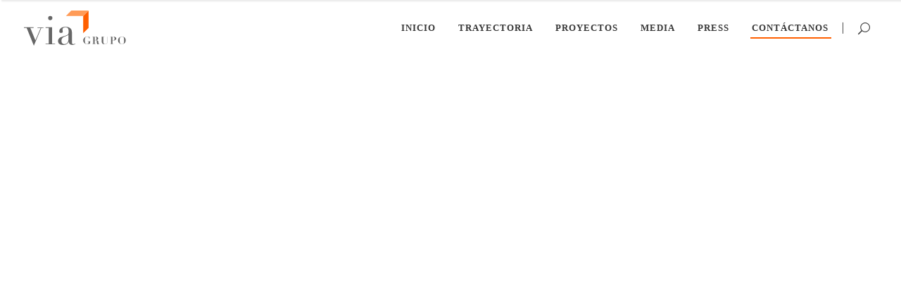

--- FILE ---
content_type: text/html; charset=UTF-8
request_url: https://viagrupo.co/contactenos/
body_size: 20126
content:

<!DOCTYPE html>
<html lang="es">
<head>
        
		<meta charset="UTF-8"/>
		<link rel="profile" href="http://gmpg.org/xfn/11"/>
		
				<meta name="viewport" content="width=device-width,initial-scale=1,user-scalable=no">
		
	<script type="application/javascript">var eltdfAjaxUrl = "https://viagrupo.co/wp-admin/admin-ajax.php"</script><meta name='robots' content='index, follow, max-image-preview:large, max-snippet:-1, max-video-preview:-1' />

	<!-- This site is optimized with the Yoast SEO Premium plugin v18.2.1 (Yoast SEO v23.3) - https://yoast.com/wordpress/plugins/seo/ -->
	<title>Contáctenos - Via Grupo</title>
	<meta name="description" content="Ubicación, teléfonos y correo de contacto de Via Grupo." />
	<link rel="canonical" href="https://viagrupo.co/contactenos/" />
	<meta property="og:locale" content="es_ES" />
	<meta property="og:type" content="article" />
	<meta property="og:title" content="Contáctenos" />
	<meta property="og:description" content="Ubicación, teléfonos y correo de contacto de Via Grupo." />
	<meta property="og:url" content="https://viagrupo.co/contactenos/" />
	<meta property="og:site_name" content="Via Grupo" />
	<meta property="article:modified_time" content="2022-09-22T19:44:49+00:00" />
	<meta name="twitter:card" content="summary_large_image" />
	<meta name="twitter:label1" content="Tiempo de lectura" />
	<meta name="twitter:data1" content="1 minuto" />
	<script type="application/ld+json" class="yoast-schema-graph">{"@context":"https://schema.org","@graph":[{"@type":"WebPage","@id":"https://viagrupo.co/contactenos/","url":"https://viagrupo.co/contactenos/","name":"Contáctenos - Via Grupo","isPartOf":{"@id":"https://viagrupo.co/#website"},"datePublished":"2017-01-30T15:30:18+00:00","dateModified":"2022-09-22T19:44:49+00:00","description":"Ubicación, teléfonos y correo de contacto de Via Grupo.","breadcrumb":{"@id":"https://viagrupo.co/contactenos/#breadcrumb"},"inLanguage":"es","potentialAction":[{"@type":"ReadAction","target":["https://viagrupo.co/contactenos/"]}]},{"@type":"BreadcrumbList","@id":"https://viagrupo.co/contactenos/#breadcrumb","itemListElement":[{"@type":"ListItem","position":1,"name":"Home","item":"https://viagrupo.co/"},{"@type":"ListItem","position":2,"name":"Contáctenos"}]},{"@type":"WebSite","@id":"https://viagrupo.co/#website","url":"https://viagrupo.co/","name":"Via Grupo","description":"Con sede en la ciudad de Cartagena de Indias, Via Grupo es un desarrollador de servicios de bienes raíces y la construcción.","potentialAction":[{"@type":"SearchAction","target":{"@type":"EntryPoint","urlTemplate":"https://viagrupo.co/?s={search_term_string}"},"query-input":"required name=search_term_string"}],"inLanguage":"es"}]}</script>
	<!-- / Yoast SEO Premium plugin. -->


<link rel='dns-prefetch' href='//maps.googleapis.com' />
<link rel='dns-prefetch' href='//fonts.googleapis.com' />
<link rel="alternate" type="application/rss+xml" title="Via Grupo &raquo; Feed" href="https://viagrupo.co/feed/" />
<link rel="alternate" type="application/rss+xml" title="Via Grupo &raquo; Feed de los comentarios" href="https://viagrupo.co/comments/feed/" />
<script type="text/javascript">
/* <![CDATA[ */
window._wpemojiSettings = {"baseUrl":"https:\/\/s.w.org\/images\/core\/emoji\/15.0.3\/72x72\/","ext":".png","svgUrl":"https:\/\/s.w.org\/images\/core\/emoji\/15.0.3\/svg\/","svgExt":".svg","source":{"concatemoji":"https:\/\/viagrupo.co\/wp-includes\/js\/wp-emoji-release.min.js?ver=6.6.1"}};
/*! This file is auto-generated */
!function(i,n){var o,s,e;function c(e){try{var t={supportTests:e,timestamp:(new Date).valueOf()};sessionStorage.setItem(o,JSON.stringify(t))}catch(e){}}function p(e,t,n){e.clearRect(0,0,e.canvas.width,e.canvas.height),e.fillText(t,0,0);var t=new Uint32Array(e.getImageData(0,0,e.canvas.width,e.canvas.height).data),r=(e.clearRect(0,0,e.canvas.width,e.canvas.height),e.fillText(n,0,0),new Uint32Array(e.getImageData(0,0,e.canvas.width,e.canvas.height).data));return t.every(function(e,t){return e===r[t]})}function u(e,t,n){switch(t){case"flag":return n(e,"\ud83c\udff3\ufe0f\u200d\u26a7\ufe0f","\ud83c\udff3\ufe0f\u200b\u26a7\ufe0f")?!1:!n(e,"\ud83c\uddfa\ud83c\uddf3","\ud83c\uddfa\u200b\ud83c\uddf3")&&!n(e,"\ud83c\udff4\udb40\udc67\udb40\udc62\udb40\udc65\udb40\udc6e\udb40\udc67\udb40\udc7f","\ud83c\udff4\u200b\udb40\udc67\u200b\udb40\udc62\u200b\udb40\udc65\u200b\udb40\udc6e\u200b\udb40\udc67\u200b\udb40\udc7f");case"emoji":return!n(e,"\ud83d\udc26\u200d\u2b1b","\ud83d\udc26\u200b\u2b1b")}return!1}function f(e,t,n){var r="undefined"!=typeof WorkerGlobalScope&&self instanceof WorkerGlobalScope?new OffscreenCanvas(300,150):i.createElement("canvas"),a=r.getContext("2d",{willReadFrequently:!0}),o=(a.textBaseline="top",a.font="600 32px Arial",{});return e.forEach(function(e){o[e]=t(a,e,n)}),o}function t(e){var t=i.createElement("script");t.src=e,t.defer=!0,i.head.appendChild(t)}"undefined"!=typeof Promise&&(o="wpEmojiSettingsSupports",s=["flag","emoji"],n.supports={everything:!0,everythingExceptFlag:!0},e=new Promise(function(e){i.addEventListener("DOMContentLoaded",e,{once:!0})}),new Promise(function(t){var n=function(){try{var e=JSON.parse(sessionStorage.getItem(o));if("object"==typeof e&&"number"==typeof e.timestamp&&(new Date).valueOf()<e.timestamp+604800&&"object"==typeof e.supportTests)return e.supportTests}catch(e){}return null}();if(!n){if("undefined"!=typeof Worker&&"undefined"!=typeof OffscreenCanvas&&"undefined"!=typeof URL&&URL.createObjectURL&&"undefined"!=typeof Blob)try{var e="postMessage("+f.toString()+"("+[JSON.stringify(s),u.toString(),p.toString()].join(",")+"));",r=new Blob([e],{type:"text/javascript"}),a=new Worker(URL.createObjectURL(r),{name:"wpTestEmojiSupports"});return void(a.onmessage=function(e){c(n=e.data),a.terminate(),t(n)})}catch(e){}c(n=f(s,u,p))}t(n)}).then(function(e){for(var t in e)n.supports[t]=e[t],n.supports.everything=n.supports.everything&&n.supports[t],"flag"!==t&&(n.supports.everythingExceptFlag=n.supports.everythingExceptFlag&&n.supports[t]);n.supports.everythingExceptFlag=n.supports.everythingExceptFlag&&!n.supports.flag,n.DOMReady=!1,n.readyCallback=function(){n.DOMReady=!0}}).then(function(){return e}).then(function(){var e;n.supports.everything||(n.readyCallback(),(e=n.source||{}).concatemoji?t(e.concatemoji):e.wpemoji&&e.twemoji&&(t(e.twemoji),t(e.wpemoji)))}))}((window,document),window._wpemojiSettings);
/* ]]> */
</script>
<style id='wp-emoji-styles-inline-css' type='text/css'>

	img.wp-smiley, img.emoji {
		display: inline !important;
		border: none !important;
		box-shadow: none !important;
		height: 1em !important;
		width: 1em !important;
		margin: 0 0.07em !important;
		vertical-align: -0.1em !important;
		background: none !important;
		padding: 0 !important;
	}
</style>
<link rel='stylesheet' id='wp-block-library-css' href='https://viagrupo.co/wp-includes/css/dist/block-library/style.min.css?ver=6.6.1' type='text/css' media='all' />
<style id='safe-svg-svg-icon-style-inline-css' type='text/css'>
.safe-svg-cover{text-align:center}.safe-svg-cover .safe-svg-inside{display:inline-block;max-width:100%}.safe-svg-cover svg{height:100%;max-height:100%;max-width:100%;width:100%}

</style>
<style id='classic-theme-styles-inline-css' type='text/css'>
/*! This file is auto-generated */
.wp-block-button__link{color:#fff;background-color:#32373c;border-radius:9999px;box-shadow:none;text-decoration:none;padding:calc(.667em + 2px) calc(1.333em + 2px);font-size:1.125em}.wp-block-file__button{background:#32373c;color:#fff;text-decoration:none}
</style>
<style id='global-styles-inline-css' type='text/css'>
:root{--wp--preset--aspect-ratio--square: 1;--wp--preset--aspect-ratio--4-3: 4/3;--wp--preset--aspect-ratio--3-4: 3/4;--wp--preset--aspect-ratio--3-2: 3/2;--wp--preset--aspect-ratio--2-3: 2/3;--wp--preset--aspect-ratio--16-9: 16/9;--wp--preset--aspect-ratio--9-16: 9/16;--wp--preset--color--black: #000000;--wp--preset--color--cyan-bluish-gray: #abb8c3;--wp--preset--color--white: #ffffff;--wp--preset--color--pale-pink: #f78da7;--wp--preset--color--vivid-red: #cf2e2e;--wp--preset--color--luminous-vivid-orange: #ff6900;--wp--preset--color--luminous-vivid-amber: #fcb900;--wp--preset--color--light-green-cyan: #7bdcb5;--wp--preset--color--vivid-green-cyan: #00d084;--wp--preset--color--pale-cyan-blue: #8ed1fc;--wp--preset--color--vivid-cyan-blue: #0693e3;--wp--preset--color--vivid-purple: #9b51e0;--wp--preset--gradient--vivid-cyan-blue-to-vivid-purple: linear-gradient(135deg,rgba(6,147,227,1) 0%,rgb(155,81,224) 100%);--wp--preset--gradient--light-green-cyan-to-vivid-green-cyan: linear-gradient(135deg,rgb(122,220,180) 0%,rgb(0,208,130) 100%);--wp--preset--gradient--luminous-vivid-amber-to-luminous-vivid-orange: linear-gradient(135deg,rgba(252,185,0,1) 0%,rgba(255,105,0,1) 100%);--wp--preset--gradient--luminous-vivid-orange-to-vivid-red: linear-gradient(135deg,rgba(255,105,0,1) 0%,rgb(207,46,46) 100%);--wp--preset--gradient--very-light-gray-to-cyan-bluish-gray: linear-gradient(135deg,rgb(238,238,238) 0%,rgb(169,184,195) 100%);--wp--preset--gradient--cool-to-warm-spectrum: linear-gradient(135deg,rgb(74,234,220) 0%,rgb(151,120,209) 20%,rgb(207,42,186) 40%,rgb(238,44,130) 60%,rgb(251,105,98) 80%,rgb(254,248,76) 100%);--wp--preset--gradient--blush-light-purple: linear-gradient(135deg,rgb(255,206,236) 0%,rgb(152,150,240) 100%);--wp--preset--gradient--blush-bordeaux: linear-gradient(135deg,rgb(254,205,165) 0%,rgb(254,45,45) 50%,rgb(107,0,62) 100%);--wp--preset--gradient--luminous-dusk: linear-gradient(135deg,rgb(255,203,112) 0%,rgb(199,81,192) 50%,rgb(65,88,208) 100%);--wp--preset--gradient--pale-ocean: linear-gradient(135deg,rgb(255,245,203) 0%,rgb(182,227,212) 50%,rgb(51,167,181) 100%);--wp--preset--gradient--electric-grass: linear-gradient(135deg,rgb(202,248,128) 0%,rgb(113,206,126) 100%);--wp--preset--gradient--midnight: linear-gradient(135deg,rgb(2,3,129) 0%,rgb(40,116,252) 100%);--wp--preset--font-size--small: 13px;--wp--preset--font-size--medium: 20px;--wp--preset--font-size--large: 36px;--wp--preset--font-size--x-large: 42px;--wp--preset--font-family--inter: "Inter", sans-serif;--wp--preset--font-family--cardo: Cardo;--wp--preset--spacing--20: 0.44rem;--wp--preset--spacing--30: 0.67rem;--wp--preset--spacing--40: 1rem;--wp--preset--spacing--50: 1.5rem;--wp--preset--spacing--60: 2.25rem;--wp--preset--spacing--70: 3.38rem;--wp--preset--spacing--80: 5.06rem;--wp--preset--shadow--natural: 6px 6px 9px rgba(0, 0, 0, 0.2);--wp--preset--shadow--deep: 12px 12px 50px rgba(0, 0, 0, 0.4);--wp--preset--shadow--sharp: 6px 6px 0px rgba(0, 0, 0, 0.2);--wp--preset--shadow--outlined: 6px 6px 0px -3px rgba(255, 255, 255, 1), 6px 6px rgba(0, 0, 0, 1);--wp--preset--shadow--crisp: 6px 6px 0px rgba(0, 0, 0, 1);}:where(.is-layout-flex){gap: 0.5em;}:where(.is-layout-grid){gap: 0.5em;}body .is-layout-flex{display: flex;}.is-layout-flex{flex-wrap: wrap;align-items: center;}.is-layout-flex > :is(*, div){margin: 0;}body .is-layout-grid{display: grid;}.is-layout-grid > :is(*, div){margin: 0;}:where(.wp-block-columns.is-layout-flex){gap: 2em;}:where(.wp-block-columns.is-layout-grid){gap: 2em;}:where(.wp-block-post-template.is-layout-flex){gap: 1.25em;}:where(.wp-block-post-template.is-layout-grid){gap: 1.25em;}.has-black-color{color: var(--wp--preset--color--black) !important;}.has-cyan-bluish-gray-color{color: var(--wp--preset--color--cyan-bluish-gray) !important;}.has-white-color{color: var(--wp--preset--color--white) !important;}.has-pale-pink-color{color: var(--wp--preset--color--pale-pink) !important;}.has-vivid-red-color{color: var(--wp--preset--color--vivid-red) !important;}.has-luminous-vivid-orange-color{color: var(--wp--preset--color--luminous-vivid-orange) !important;}.has-luminous-vivid-amber-color{color: var(--wp--preset--color--luminous-vivid-amber) !important;}.has-light-green-cyan-color{color: var(--wp--preset--color--light-green-cyan) !important;}.has-vivid-green-cyan-color{color: var(--wp--preset--color--vivid-green-cyan) !important;}.has-pale-cyan-blue-color{color: var(--wp--preset--color--pale-cyan-blue) !important;}.has-vivid-cyan-blue-color{color: var(--wp--preset--color--vivid-cyan-blue) !important;}.has-vivid-purple-color{color: var(--wp--preset--color--vivid-purple) !important;}.has-black-background-color{background-color: var(--wp--preset--color--black) !important;}.has-cyan-bluish-gray-background-color{background-color: var(--wp--preset--color--cyan-bluish-gray) !important;}.has-white-background-color{background-color: var(--wp--preset--color--white) !important;}.has-pale-pink-background-color{background-color: var(--wp--preset--color--pale-pink) !important;}.has-vivid-red-background-color{background-color: var(--wp--preset--color--vivid-red) !important;}.has-luminous-vivid-orange-background-color{background-color: var(--wp--preset--color--luminous-vivid-orange) !important;}.has-luminous-vivid-amber-background-color{background-color: var(--wp--preset--color--luminous-vivid-amber) !important;}.has-light-green-cyan-background-color{background-color: var(--wp--preset--color--light-green-cyan) !important;}.has-vivid-green-cyan-background-color{background-color: var(--wp--preset--color--vivid-green-cyan) !important;}.has-pale-cyan-blue-background-color{background-color: var(--wp--preset--color--pale-cyan-blue) !important;}.has-vivid-cyan-blue-background-color{background-color: var(--wp--preset--color--vivid-cyan-blue) !important;}.has-vivid-purple-background-color{background-color: var(--wp--preset--color--vivid-purple) !important;}.has-black-border-color{border-color: var(--wp--preset--color--black) !important;}.has-cyan-bluish-gray-border-color{border-color: var(--wp--preset--color--cyan-bluish-gray) !important;}.has-white-border-color{border-color: var(--wp--preset--color--white) !important;}.has-pale-pink-border-color{border-color: var(--wp--preset--color--pale-pink) !important;}.has-vivid-red-border-color{border-color: var(--wp--preset--color--vivid-red) !important;}.has-luminous-vivid-orange-border-color{border-color: var(--wp--preset--color--luminous-vivid-orange) !important;}.has-luminous-vivid-amber-border-color{border-color: var(--wp--preset--color--luminous-vivid-amber) !important;}.has-light-green-cyan-border-color{border-color: var(--wp--preset--color--light-green-cyan) !important;}.has-vivid-green-cyan-border-color{border-color: var(--wp--preset--color--vivid-green-cyan) !important;}.has-pale-cyan-blue-border-color{border-color: var(--wp--preset--color--pale-cyan-blue) !important;}.has-vivid-cyan-blue-border-color{border-color: var(--wp--preset--color--vivid-cyan-blue) !important;}.has-vivid-purple-border-color{border-color: var(--wp--preset--color--vivid-purple) !important;}.has-vivid-cyan-blue-to-vivid-purple-gradient-background{background: var(--wp--preset--gradient--vivid-cyan-blue-to-vivid-purple) !important;}.has-light-green-cyan-to-vivid-green-cyan-gradient-background{background: var(--wp--preset--gradient--light-green-cyan-to-vivid-green-cyan) !important;}.has-luminous-vivid-amber-to-luminous-vivid-orange-gradient-background{background: var(--wp--preset--gradient--luminous-vivid-amber-to-luminous-vivid-orange) !important;}.has-luminous-vivid-orange-to-vivid-red-gradient-background{background: var(--wp--preset--gradient--luminous-vivid-orange-to-vivid-red) !important;}.has-very-light-gray-to-cyan-bluish-gray-gradient-background{background: var(--wp--preset--gradient--very-light-gray-to-cyan-bluish-gray) !important;}.has-cool-to-warm-spectrum-gradient-background{background: var(--wp--preset--gradient--cool-to-warm-spectrum) !important;}.has-blush-light-purple-gradient-background{background: var(--wp--preset--gradient--blush-light-purple) !important;}.has-blush-bordeaux-gradient-background{background: var(--wp--preset--gradient--blush-bordeaux) !important;}.has-luminous-dusk-gradient-background{background: var(--wp--preset--gradient--luminous-dusk) !important;}.has-pale-ocean-gradient-background{background: var(--wp--preset--gradient--pale-ocean) !important;}.has-electric-grass-gradient-background{background: var(--wp--preset--gradient--electric-grass) !important;}.has-midnight-gradient-background{background: var(--wp--preset--gradient--midnight) !important;}.has-small-font-size{font-size: var(--wp--preset--font-size--small) !important;}.has-medium-font-size{font-size: var(--wp--preset--font-size--medium) !important;}.has-large-font-size{font-size: var(--wp--preset--font-size--large) !important;}.has-x-large-font-size{font-size: var(--wp--preset--font-size--x-large) !important;}
:where(.wp-block-post-template.is-layout-flex){gap: 1.25em;}:where(.wp-block-post-template.is-layout-grid){gap: 1.25em;}
:where(.wp-block-columns.is-layout-flex){gap: 2em;}:where(.wp-block-columns.is-layout-grid){gap: 2em;}
:root :where(.wp-block-pullquote){font-size: 1.5em;line-height: 1.6;}
</style>
<link rel='stylesheet' id='contact-form-7-css' href='https://viagrupo.co/wp-content/plugins/contact-form-7/includes/css/styles.css?ver=5.9.8' type='text/css' media='all' />
<link rel='stylesheet' id='email-subscribers-css' href='https://viagrupo.co/wp-content/plugins/email-subscribers/lite/public/css/email-subscribers-public.css?ver=5.7.32' type='text/css' media='all' />
<link rel='stylesheet' id='roots-share-buttons-css' href='https://viagrupo.co/wp-content/plugins/roots-share-buttons-1.2.0/assets/styles/share-buttons.css?ver=6.6.1' type='text/css' media='all' />
<link rel='stylesheet' id='SFSImainCss-css' href='https://viagrupo.co/wp-content/plugins/ultimate-social-media-icons/css/sfsi-style.css?ver=2.9.2' type='text/css' media='all' />
<style id='woocommerce-inline-inline-css' type='text/css'>
.woocommerce form .form-row .required { visibility: visible; }
</style>
<link rel='stylesheet' id='ambient_elated_default_style-css' href='https://viagrupo.co/wp-content/themes/ambient/style.css?ver=6.6.1' type='text/css' media='all' />
<link rel='stylesheet' id='ambient_elated_child_style-css' href='https://viagrupo.co/wp-content/themes/ambient-child/style.css?ver=1.0.0' type='text/css' media='all' />
<link rel='stylesheet' id='ambient-elated-default-style-css' href='https://viagrupo.co/wp-content/themes/ambient/style.css?ver=6.6.1' type='text/css' media='all' />
<link rel='stylesheet' id='ambient-elated-modules-css' href='https://viagrupo.co/wp-content/themes/ambient/assets/css/modules.min.css?ver=6.6.1' type='text/css' media='all' />
<style id='ambient-elated-modules-inline-css' type='text/css'>
/* Chrome Fix */
.eltdf-vertical-align-containers .eltdf-position-center:before,
.eltdf-vertical-align-containers .eltdf-position-left:before,
.eltdf-vertical-align-containers .eltdf-position-right:before  {
    margin-right: 0;
}
</style>
<link rel='stylesheet' id='eltdf-font_awesome-css' href='https://viagrupo.co/wp-content/themes/ambient/assets/css/font-awesome/css/font-awesome.min.css?ver=6.6.1' type='text/css' media='all' />
<link rel='stylesheet' id='eltdf-font_elegant-css' href='https://viagrupo.co/wp-content/themes/ambient/assets/css/elegant-icons/style.min.css?ver=6.6.1' type='text/css' media='all' />
<link rel='stylesheet' id='eltdf-ion_icons-css' href='https://viagrupo.co/wp-content/themes/ambient/assets/css/ion-icons/css/ionicons.min.css?ver=6.6.1' type='text/css' media='all' />
<link rel='stylesheet' id='eltdf-linear_icons-css' href='https://viagrupo.co/wp-content/themes/ambient/assets/css/linear-icons/style.css?ver=6.6.1' type='text/css' media='all' />
<link rel='stylesheet' id='eltdf-linea_icons-css' href='https://viagrupo.co/wp-content/themes/ambient/assets/css/linea-icons/style.css?ver=6.6.1' type='text/css' media='all' />
<link rel='stylesheet' id='mediaelement-css' href='https://viagrupo.co/wp-includes/js/mediaelement/mediaelementplayer-legacy.min.css?ver=4.2.17' type='text/css' media='all' />
<link rel='stylesheet' id='wp-mediaelement-css' href='https://viagrupo.co/wp-includes/js/mediaelement/wp-mediaelement.min.css?ver=6.6.1' type='text/css' media='all' />
<link rel='stylesheet' id='ambient-elated-modules-responsive-css' href='https://viagrupo.co/wp-content/themes/ambient/assets/css/modules-responsive.min.css?ver=6.6.1' type='text/css' media='all' />
<link rel='stylesheet' id='ambient-elated-style-dynamic-responsive-css' href='https://viagrupo.co/wp-content/themes/ambient/assets/css/style_dynamic_responsive.css?ver=1659191830' type='text/css' media='all' />
<link rel='stylesheet' id='ambient-elated-style-dynamic-css' href='https://viagrupo.co/wp-content/themes/ambient/assets/css/style_dynamic.css?ver=1659191830' type='text/css' media='all' />
<link rel='stylesheet' id='js_composer_front-css' href='https://viagrupo.co/wp-content/plugins/js_composer/assets/css/js_composer.min.css?ver=7.9' type='text/css' media='all' />
<link rel='stylesheet' id='ambient-elated-google-fonts-css' href='https://fonts.googleapis.com/css?family=Open+Sans%3A100%2C100italic%2C200%2C200italic%2C300%2C300italic%2C400%2C400italic%2C500%2C500italic%2C600%2C600italic%2C700%2C700italic%2C800%2C800italic%2C900%2C900italic%7CTitillium+Web%3A100%2C100italic%2C200%2C200italic%2C300%2C300italic%2C400%2C400italic%2C500%2C500italic%2C600%2C600italic%2C700%2C700italic%2C800%2C800italic%2C900%2C900italic%7CRoboto%3A100%2C100italic%2C200%2C200italic%2C300%2C300italic%2C400%2C400italic%2C500%2C500italic%2C600%2C600italic%2C700%2C700italic%2C800%2C800italic%2C900%2C900italic&#038;subset=latin-ext&#038;ver=1.0.0' type='text/css' media='all' />
<link rel='stylesheet' id='select2-css' href='https://viagrupo.co/wp-content/plugins/woocommerce/assets/css/select2.css?ver=9.2.3' type='text/css' media='all' />
<link rel='stylesheet' id='ambient-core-dashboard-style-css' href='https://viagrupo.co/wp-content/plugins/eltdf-core/core-dashboard/assets/css/core-dashboard.min.css?ver=6.6.1' type='text/css' media='all' />
<script type="text/javascript" src="https://viagrupo.co/wp-includes/js/jquery/jquery.min.js?ver=3.7.1" id="jquery-core-js"></script>
<script type="text/javascript" src="https://viagrupo.co/wp-includes/js/jquery/jquery-migrate.min.js?ver=3.4.1" id="jquery-migrate-js"></script>
<script type="text/javascript" src="https://viagrupo.co/wp-content/plugins/woocommerce/assets/js/jquery-blockui/jquery.blockUI.min.js?ver=2.7.0-wc.9.2.3" id="jquery-blockui-js" data-wp-strategy="defer"></script>
<script type="text/javascript" id="wc-add-to-cart-js-extra">
/* <![CDATA[ */
var wc_add_to_cart_params = {"ajax_url":"\/wp-admin\/admin-ajax.php","wc_ajax_url":"\/?wc-ajax=%%endpoint%%","i18n_view_cart":"Ver carrito","cart_url":"https:\/\/viagrupo.co","is_cart":"","cart_redirect_after_add":"no"};
/* ]]> */
</script>
<script type="text/javascript" src="https://viagrupo.co/wp-content/plugins/woocommerce/assets/js/frontend/add-to-cart.min.js?ver=9.2.3" id="wc-add-to-cart-js" data-wp-strategy="defer"></script>
<script type="text/javascript" src="https://viagrupo.co/wp-content/plugins/woocommerce/assets/js/js-cookie/js.cookie.min.js?ver=2.1.4-wc.9.2.3" id="js-cookie-js" defer="defer" data-wp-strategy="defer"></script>
<script type="text/javascript" id="woocommerce-js-extra">
/* <![CDATA[ */
var woocommerce_params = {"ajax_url":"\/wp-admin\/admin-ajax.php","wc_ajax_url":"\/?wc-ajax=%%endpoint%%"};
/* ]]> */
</script>
<script type="text/javascript" src="https://viagrupo.co/wp-content/plugins/woocommerce/assets/js/frontend/woocommerce.min.js?ver=9.2.3" id="woocommerce-js" defer="defer" data-wp-strategy="defer"></script>
<script type="text/javascript" src="https://viagrupo.co/wp-content/plugins/js_composer/assets/js/vendors/woocommerce-add-to-cart.js?ver=7.9" id="vc_woocommerce-add-to-cart-js-js"></script>
<script type="text/javascript" src="https://viagrupo.co/wp-content/plugins/woocommerce/assets/js/select2/select2.full.min.js?ver=4.0.3-wc.9.2.3" id="select2-js" defer="defer" data-wp-strategy="defer"></script>
<script></script><link rel="https://api.w.org/" href="https://viagrupo.co/wp-json/" /><link rel="alternate" title="JSON" type="application/json" href="https://viagrupo.co/wp-json/wp/v2/pages/4920" /><link rel="EditURI" type="application/rsd+xml" title="RSD" href="https://viagrupo.co/xmlrpc.php?rsd" />
<meta name="generator" content="WordPress 6.6.1" />
<meta name="generator" content="WooCommerce 9.2.3" />
<link rel='shortlink' href='https://viagrupo.co/?p=4920' />
<link rel="alternate" title="oEmbed (JSON)" type="application/json+oembed" href="https://viagrupo.co/wp-json/oembed/1.0/embed?url=https%3A%2F%2Fviagrupo.co%2Fcontactenos%2F" />
<link rel="alternate" title="oEmbed (XML)" type="text/xml+oembed" href="https://viagrupo.co/wp-json/oembed/1.0/embed?url=https%3A%2F%2Fviagrupo.co%2Fcontactenos%2F&#038;format=xml" />
<!-- start Simple Custom CSS and JS -->
<script type="text/javascript">
 


</script>
<!-- end Simple Custom CSS and JS -->
<!-- start Simple Custom CSS and JS -->
<!-- Global site tag (gtag.js) - Google Analytics -->
<script async src="https://www.googletagmanager.com/gtag/js?id=G-C5R5EHQ9EK"></script>
<script>
  window.dataLayer = window.dataLayer || [];
  function gtag(){dataLayer.push(arguments);}
  gtag('js', new Date());

  gtag('config', 'G-C5R5EHQ9EK');
</script>

<link rel="stylesheet" href="https://use.fontawesome.com/releases/v6.1.1/css/all.css" integrity="sha384-/frq1SRXYH/bSyou/HUp/hib7RVN1TawQYja658FEOodR/FQBKVqT9Ol+Oz3Olq5" crossorigin="anonymous"/>

<link href="https://fonts.cdnfonts.com/css/gotham" rel="stylesheet">

<!-- Meta Pixel Code -->
<script>
!function(f,b,e,v,n,t,s)
{if(f.fbq)return;n=f.fbq=function(){n.callMethod?
n.callMethod.apply(n,arguments):n.queue.push(arguments)};
if(!f._fbq)f._fbq=n;n.push=n;n.loaded=!0;n.version='2.0';
n.queue=[];t=b.createElement(e);t.async=!0;
t.src=v;s=b.getElementsByTagName(e)[0];
s.parentNode.insertBefore(t,s)}(window, document,'script',
'https://connect.facebook.net/en_US/fbevents.js');
fbq('init', '272546980400895');
fbq('track', 'PageView');
</script>
<noscript><img height="1" width="1" style="display:none"
src="https://www.facebook.com/tr?id=272546980400895&ev=PageView&noscript=1"
/></noscript>
<!-- End Meta Pixel Code -->

<!--
<script>
	$(document).onload(function(){
		$('.eltdf-logo-wrapper img').attr('width', '280px')
	});
</script> --><!-- end Simple Custom CSS and JS -->
<!-- start Simple Custom CSS and JS -->
<style type="text/css">
body{
	font-family: 'Gotham', serif;
}

h1, h2, h3, h4, h6 {
    font-family: "Gotham",serif;
}

h2{
	font-size: 34px;
}

h2 strong{
	font-weight: 400;
}

h5 {
    font-family: "Gotham",sans-serif;
}

.txt-sl{
	color: #fff;
    font-weight: 400;
    font-family: 'Gotham';
    text-shadow: 0 0 3px #00000063;
}

.es-name input, .es-email input{
	width: 100%;
    max-width: 500px;
    height: 50px;
    padding-left: 20px;
    padding-right: 20px;
}

.es-submit {
    display: block;
}

.es-submit input{
	width: 200px;
    text-align: center;
}

.eltdf-shopping-cart-holder .eltdf-header-cart .eltdf-cart-number {
    font-family: "Gotham",serif;
    background-color: #ff5f00;
}

.eltdf-main-menu ul li a {
    font-family: "Gotham",serif;
}

.btn-slider{
	color: #ff5f00!important;
    background-color: rgb(223 185 71 / 0%)!important;
    border-color: rgb(223 185 71 / 0%)!important;
}

.eltdf-blog-list-holder.eltdf-boxed .eltdf-item-text-holder {
    padding: 0px 12px 26px;
}

.eltdf-blog-list-holder .eltdf-bli-read-more-holder {
    text-align: right;
}

.eltdf-blog-list-holder .eltdf-bli-read-more-holder .eltdf-btn {
    font-family: "Gotham",serif;
    color: #ff5f00;
}

.eltdf-top-bar .widget a, footer .eltdf-footer-top .widget a {
    color: #646464;
    font-size: 20px;
}

.eltdf-top-bar .widget a i, footer .eltdf-footer-top .widget a i {
    color: #ff5f00;
	margin-right: 15px;
}

.eltdf-top-bar .widget a:hover, footer .eltdf-footer-top .widget a:hover {
    color: #ff5f00;
}

a:hover, p a:hover {
    color: #ff5f00!important;
}

.eltdf-portfolio-list-holder.eltdf-pl-masonry.eltdf-pl-hover-overlay-background article .eltdf-pli-text-inner:after {
    background-color: #ff5f00;
}

.eltdf-top-bar .widget h1, .eltdf-top-bar .widget h2, .eltdf-top-bar .widget h3, .eltdf-top-bar .widget h4, .eltdf-top-bar .widget h5, .eltdf-top-bar .widget h6, footer .eltdf-footer-top .widget h1, footer .eltdf-footer-top .widget h2, footer .eltdf-footer-top .widget h3, footer .eltdf-footer-top .widget h4, footer .eltdf-footer-top .widget h5, footer .eltdf-footer-top .widget h6 {
    color: #646464;
    font-size: 30px;
    padding-bottom: 18px;
}

.eltdf-page-header .eltdf-menu-area .eltdf-logo-wrapper a {
    height: 50px!important;
}

.eltdf-page-header .eltdf-sticky-header .eltdf-sticky-holder .eltdf-logo-wrapper a {
    height: 45px!important;
}

footer .eltdf-footer-bottom-holder {
    background-color: #ff5f00;
}

.page-id-3646 .eltdf-content .eltdf-content-inner > .eltdf-container > .eltdf-container-inner, .page-id-3646 .eltdf-content .eltdf-content-inner > .eltdf-full-width > .eltdf-full-width-inner {
    padding-top: 20px !important;
}

.vc_custom_1476438068919 {
    padding-bottom: 20px !important;
}

.eltdf-drop-down>ul>li:hover>.second {
    z-index: 20;
    border-top: 2px solid #ff5f00;
}

.eltdf-main-menu>ul>li>a>span.item_outer .item_text:after {
    background-color: #ff5f00;
}

h1 {
    font-size: 40px;
}

footer .eltdf-footer-top:not(.eltdf-footer-top-full) .eltdf-container-inner {
    padding: 60px 0;
}

.eltdf-blog-list-holder.eltdf-standard .eltdf-bli-title {
    text-align: left;
}

.text-white{
	color: #fff;
}

.card-proyecto{
	margin-top: 40px;
}

.card-proyecto span{
	font-size: 12px;
    font-weight: 600;
    text-transform: uppercase;
}

.card-proyecto h4{
	font-size: 24px;
    font-weight: 400;
    margin-top: -4px;
    margin-bottom: 10px;
}


.eltdf-title {
    background-size: cover;
}

.eltdf-portfolio-categories, .eltdf-portfolio-date, .eltdf-portfolio-tags{
	display: none;
}

.eltdf-blog-holder article {
    display: grid;
    justify-content: center;
}

.eltdf-blog-holder article .eltdf-post-content {
    max-width: 1000px;
}

.eltdf-mobile-logo-wrapper a{
	height: 45px!important;
}

.eltdf-author-info-widget {
    display: none;
}

.eltdf-blog-holder.eltdf-blog-single article .eltdf-post-title {
    font-size: 28px!important;
}

.eltdf-blog-holder article p {
    padding-top: 18px;
    line-height: 33px;
    font-size: 18px;
}

.eltdf-blog-holder article h2 {
    font-size: 24px;
    margin: 30px 0 10px 0;
}

.eltdf-btn.eltdf-btn-simple .eltdf-btn-text:after {
    background-color: #ff5f00;
}

input.wpcf7-form-control.wpcf7-submit {
    background-color: #ff5f00;
}

.eltdf-mobile-header .eltdf-mobile-nav .eltdf-grid>ul>li.eltdf-active-item>a {
    color: #ff9b57;
}

.eltdf-blog-list-holder .eltdf-bli-read-more-holder {
    text-align: left;
}

#eltdf-back-to-top:after, #eltdf-back-to-top:before {
    background-color: #fab46e;
}

#eltdf-back-to-top:hover:before {
    background-color: #fb9300;
}

#eltdf-back-to-top:hover:after {
    background-color: #fb9300;
}

.eltdf-breadcrumbs-inner{
	display: none;
}

.eltdf-parallax-holder {
    background-size: contain;
}

.eltdf-owl-slider .owl-nav .eltdf-next-icon, .eltdf-owl-slider .owl-nav .eltdf-prev-icon {
    color: #fff;
}

.eltdf-owl-slider .owl-nav .owl-next:hover .eltdf-next-icon, .eltdf-owl-slider .owl-nav .owl-next:hover .eltdf-prev-icon, .eltdf-owl-slider .owl-nav .owl-prev:hover .eltdf-next-icon, .eltdf-owl-slider .owl-nav .owl-prev:hover .eltdf-prev-icon {
    color: #ff5f00;
}

.gjs-row{
	text-align: center;
}

.after-content{
	margin-top: 50px;
    margin-bottom: 50px;
	margin-left: 25px;
    margin-right: 25px;
}

.gjs-row input[type="submit"] {
	height: 50px;
	font-size: 16px;
    font-weight: 500!important;
    text-transform: uppercase;
    background-color: #ff5f00;
    color: #fff;
	cursor: pointer;
}

.gjs-row input, .gjs-row select, .gjs-row textarea {
    border-radius: 1px;
    border: 1px solid #9f9f9f;
}

.gjs-row input, .gjs-row select, .gjs-row textarea {
    padding-top: 5px;
    padding-right: 20px!important;
    padding-bottom: 5px;
    padding-left: 20px!important;
    margin-top: 10px;
    margin-right: auto;
    margin-bottom: 10px;
    margin-left: auto;
}

@media(min-width: 768px){
	#phones{
		margin-top: 52px;
		position: absolute;
	}
}

footer .widget {
    margin: 0 0 0;
}

.eltdf-column{
	margin-top: 35px;
    margin-bottom: -10px;
}

.eltdf-portfolio-single-holder{
	display: flex;
    flex-flow: column-reverse;
}

.icon-viagrupo::after{
	content: "";
    position: absolute;
    top: 96px;
    right: 0;
    width: 60px;
    height: 60px;
    background: url(../wp-content/uploads/2022/07/icono-via-grupo-18.svg);
    background-size: contain;
}

.margin-40{
	padding-top: 40px !important;
    padding-right: 80px !important;
    padding-bottom: 40px !important;
    padding-left: 80px !important;
}

.eltdf-btn.eltdf-btn-solid {
    color: #fff;
    background-color: #ff5f00;
    border: 1px solid #ff5f00;
}

.form-caja-button{
	text-align: center;
}

.wpcf7-spinner{
	display: block;
}

.dflx-jcc{
	display: flex;
	justify-content: center;
}

body.error404 .eltdf-content {
    margin-top: 0!important;
    background-image: none;
    background-position: center 0;
    background-size: cover;
    background-repeat: no-repeat;
    background-color: #111;
}

@media(min-width: 700px){
	.form-caja{
		width: 33%;
		display: inline-block;
	}
}

@media(max-width: 500px){
	.icon-viagrupo::after {
		width: 40px;
		height: 40px;
	}
	
	.eltdf-column {
		margin-top: 40px;
		margin-bottom: 40px;
	}
	
	.margin-40{
		padding-top: 60px !important;
		padding-right: 40px !important;
		padding-bottom: 40px !important;
		padding-left: 40px !important;
	}
	
	.wp-block-gallery.has-nested-images figure.wp-block-image:not(#individual-image) {
		width: calc(30% - var(--wp--style--unstable-gallery-gap, 16px)/2);
	}
}

footer .eltdf-footer-bottom:not(.eltdf-footer-bottom-full) .eltdf-container-inner {
    padding: 0px 0;
}</style>
<!-- end Simple Custom CSS and JS -->
<meta name="follow.[base64]" content="uJ2ucZt8Qn95hgdW80Yg"/>	<noscript><style>.woocommerce-product-gallery{ opacity: 1 !important; }</style></noscript>
	<meta name="generator" content="Powered by WPBakery Page Builder - drag and drop page builder for WordPress."/>
<style data-type="vc_custom-css">.wpb_wrapper p{
    font-size: 24px;
}

.wpb_wrapper p strong{
    font-size: 16px;
    margin-top: 20px;
}

.contact-numbers{
    line-height: 36px;
}</style><meta name="generator" content="Powered by Slider Revolution 6.7.18 - responsive, Mobile-Friendly Slider Plugin for WordPress with comfortable drag and drop interface." />
<style id='wp-fonts-local' type='text/css'>
@font-face{font-family:Inter;font-style:normal;font-weight:300 900;font-display:fallback;src:url('https://viagrupo.co/wp-content/plugins/woocommerce/assets/fonts/Inter-VariableFont_slnt,wght.woff2') format('woff2');font-stretch:normal;}
@font-face{font-family:Cardo;font-style:normal;font-weight:400;font-display:fallback;src:url('https://viagrupo.co/wp-content/plugins/woocommerce/assets/fonts/cardo_normal_400.woff2') format('woff2');}
</style>
<link rel="icon" href="https://viagrupo.co/wp-content/uploads/2022/07/favicon.ico" sizes="32x32" />
<link rel="icon" href="https://viagrupo.co/wp-content/uploads/2022/07/favicon.ico" sizes="192x192" />
<link rel="apple-touch-icon" href="https://viagrupo.co/wp-content/uploads/2022/07/favicon.ico" />
<meta name="msapplication-TileImage" content="https://viagrupo.co/wp-content/uploads/2022/07/favicon.ico" />
<script>function setREVStartSize(e){
			//window.requestAnimationFrame(function() {
				window.RSIW = window.RSIW===undefined ? window.innerWidth : window.RSIW;
				window.RSIH = window.RSIH===undefined ? window.innerHeight : window.RSIH;
				try {
					var pw = document.getElementById(e.c).parentNode.offsetWidth,
						newh;
					pw = pw===0 || isNaN(pw) || (e.l=="fullwidth" || e.layout=="fullwidth") ? window.RSIW : pw;
					e.tabw = e.tabw===undefined ? 0 : parseInt(e.tabw);
					e.thumbw = e.thumbw===undefined ? 0 : parseInt(e.thumbw);
					e.tabh = e.tabh===undefined ? 0 : parseInt(e.tabh);
					e.thumbh = e.thumbh===undefined ? 0 : parseInt(e.thumbh);
					e.tabhide = e.tabhide===undefined ? 0 : parseInt(e.tabhide);
					e.thumbhide = e.thumbhide===undefined ? 0 : parseInt(e.thumbhide);
					e.mh = e.mh===undefined || e.mh=="" || e.mh==="auto" ? 0 : parseInt(e.mh,0);
					if(e.layout==="fullscreen" || e.l==="fullscreen")
						newh = Math.max(e.mh,window.RSIH);
					else{
						e.gw = Array.isArray(e.gw) ? e.gw : [e.gw];
						for (var i in e.rl) if (e.gw[i]===undefined || e.gw[i]===0) e.gw[i] = e.gw[i-1];
						e.gh = e.el===undefined || e.el==="" || (Array.isArray(e.el) && e.el.length==0)? e.gh : e.el;
						e.gh = Array.isArray(e.gh) ? e.gh : [e.gh];
						for (var i in e.rl) if (e.gh[i]===undefined || e.gh[i]===0) e.gh[i] = e.gh[i-1];
											
						var nl = new Array(e.rl.length),
							ix = 0,
							sl;
						e.tabw = e.tabhide>=pw ? 0 : e.tabw;
						e.thumbw = e.thumbhide>=pw ? 0 : e.thumbw;
						e.tabh = e.tabhide>=pw ? 0 : e.tabh;
						e.thumbh = e.thumbhide>=pw ? 0 : e.thumbh;
						for (var i in e.rl) nl[i] = e.rl[i]<window.RSIW ? 0 : e.rl[i];
						sl = nl[0];
						for (var i in nl) if (sl>nl[i] && nl[i]>0) { sl = nl[i]; ix=i;}
						var m = pw>(e.gw[ix]+e.tabw+e.thumbw) ? 1 : (pw-(e.tabw+e.thumbw)) / (e.gw[ix]);
						newh =  (e.gh[ix] * m) + (e.tabh + e.thumbh);
					}
					var el = document.getElementById(e.c);
					if (el!==null && el) el.style.height = newh+"px";
					el = document.getElementById(e.c+"_wrapper");
					if (el!==null && el) {
						el.style.height = newh+"px";
						el.style.display = "block";
					}
				} catch(e){
					console.log("Failure at Presize of Slider:" + e)
				}
			//});
		  };</script>
		<style type="text/css" id="wp-custom-css">
			footer .eltdf-footer-bottom-holder {
    background-color: #f3f3f3;
}		</style>
		<style type="text/css" data-type="vc_shortcodes-custom-css">.vc_custom_1485947034945{padding-top: 102px !important;padding-bottom: 136px !important;}.vc_custom_1485947282734{padding-right: 9% !important;}.vc_custom_1485946682953{padding-top: 48px !important;}.vc_custom_1662058874728{margin-top: -5px !important;}</style><noscript><style> .wpb_animate_when_almost_visible { opacity: 1; }</style></noscript></head>

<body class="page-template page-template-full-width page-template-full-width-php page page-id-4920 theme-ambient eltd-core-1.4.2 sfsi_actvite_theme_flat woocommerce-no-js ambient child-child-ver-1.0.0 ambient-ver-2.1 eltdf-smooth-page-transitions eltdf-smooth-page-transitions-fadeout eltdf-mimic-ajax eltdf-grid-1300 eltdf-fade-push-text-top eltdf-header-standard eltdf-sticky-header-on-scroll-down-up eltdf-default-mobile-header eltdf-sticky-up-mobile-header eltdf-dropdown-animate-height eltdf-header-widget-separator eltdf-fullscreen-search eltdf-search-fade eltdf-woocommerce-columns-4 eltdf-woo-normal-space eltdf-woo-pl-info-below-image wpb-js-composer js-comp-ver-7.9 vc_responsive" itemscope itemtype="http://schema.org/WebPage">

<div class="eltdf-wrapper">
    <div class="eltdf-wrapper-inner">
        <div class="eltdf-fullscreen-search-holder">
	<div class="eltdf-fullscreen-search-close-container">
		<a class="eltdf-fullscreen-search-close" href="javascript:void(0)">
			<span class="icon-arrows-remove"></span>
		</a>
	</div>
	<div class="eltdf-fullscreen-search-table">
		<div class="eltdf-fullscreen-search-cell">
			<form action="https://viagrupo.co/" class="eltdf-fullscreen-search-form" method="get">
				<div class="eltdf-form-holder">
					<div class="eltdf-form-holder-inner">
						<div class="eltdf-field-holder">
							<input type="text"  placeholder="SEARCH FOR..." name="s" class="eltdf-search-field" autocomplete="off" />
						</div>
						<button type="submit" class="eltdf-search-submit"><span class="icon_search "></span></button>
						<div class="eltdf-line"></div>
					</div>
				</div>
			</form>
		</div>
	</div>
</div>
	<header
		class="eltdf-page-header" >
								<div
				class="eltdf-menu-area eltdf-menu-right">
													<div class="eltdf-vertical-align-containers">
						<div class="eltdf-position-left">
							<div class="eltdf-position-left-inner">
								

<div class="eltdf-logo-wrapper">
    <a itemprop="url" href="https://viagrupo.co/" style="height: 23px;">
        <img itemprop="image" class="eltdf-normal-logo" src="https://viagrupo.co/wp-content/uploads/2022/07/Via-Grupo-Logo-gris-con-naranja-vertical-1.svg" width="137" height="47"  alt="logo"/>
        <img itemprop="image" class="eltdf-dark-logo" src="https://viagrupo.co/wp-content/uploads/2022/07/Via-Grupo-Logo-gris-con-naranja-vertical.svg" width="137" height="47"  alt="dark logo"/>        <img itemprop="image" class="eltdf-light-logo" src="https://viagrupo.co/wp-content/uploads/2022/07/Via-Grupo-Logo-gris-con-naranja-vertical-1.svg" width="137" height="47"  alt="light logo"/>    </a>
</div>

							</div>
						</div>
												<div class="eltdf-position-right">
							<div class="eltdf-position-right-inner">
								
<nav class="eltdf-main-menu eltdf-drop-down eltdf-default-nav">
    <ul id="menu-main-menu" class="clearfix"><li id="nav-menu-item-8032" class="menu-item menu-item-type-post_type menu-item-object-page menu-item-home  narrow"><a href="https://viagrupo.co/" class=""><span class="item_outer"><span class="item_text">Inicio</span></span></a></li>
<li id="nav-menu-item-8050" class="menu-item menu-item-type-post_type menu-item-object-page  narrow"><a href="https://viagrupo.co/trayectoria/" class=""><span class="item_outer"><span class="item_text">Trayectoria</span></span></a></li>
<li id="nav-menu-item-8048" class="menu-item menu-item-type-post_type menu-item-object-page  narrow"><a href="https://viagrupo.co/portfolio/proyectos/" class=""><span class="item_outer"><span class="item_text">Proyectos</span></span></a></li>
<li id="nav-menu-item-8559" class="menu-item menu-item-type-post_type menu-item-object-page  narrow"><a href="https://viagrupo.co/media/" class=""><span class="item_outer"><span class="item_text">MEDIA</span></span></a></li>
<li id="nav-menu-item-8102" class="menu-item menu-item-type-post_type menu-item-object-page  narrow"><a href="https://viagrupo.co/media-press/" class=""><span class="item_outer"><span class="item_text">Press</span></span></a></li>
<li id="nav-menu-item-7828" class="menu-item menu-item-type-post_type menu-item-object-page current-menu-item page_item page-item-4920 current_page_item eltdf-active-item narrow"><a href="https://viagrupo.co/contactenos/" class=" current "><span class="item_outer"><span class="item_text">Contáctanos</span></span></a></li>
</ul></nav>

									<div class="eltdf-main-menu-widget-area">
										
	    <a data-hover-color="#dfb947" style="font-size: 17px;color: #373737;margin: -4px 14px 0px 22px"		    class="eltdf-search-opener" href="javascript:void(0)">
            <span class="eltdf-search-opener-wrapper">
                <span aria-hidden="true" class="eltdf-icon-font-elegant icon_search " ></span>	                        </span>
	    </a>
    									</div>
															</div>
						</div>
					</div>
								</div>
					
<div class="eltdf-sticky-header">
        <div class="eltdf-sticky-holder">
                <div class=" eltdf-vertical-align-containers">
                <div class="eltdf-position-left">
                    <div class="eltdf-position-left-inner">
                        

<div class="eltdf-logo-wrapper">
    <a itemprop="url" href="https://viagrupo.co/" style="height: 23px;">
        <img itemprop="image" class="eltdf-normal-logo" src="https://viagrupo.co/wp-content/uploads/2022/07/Via-Grupo-Logo-gris-con-naranja-vertical.svg" width="137" height="47"  alt="logo"/>
        <img itemprop="image" class="eltdf-dark-logo" src="https://viagrupo.co/wp-content/uploads/2022/07/Via-Grupo-Logo-gris-con-naranja-vertical.svg" width="137" height="47"  alt="dark logo"/>        <img itemprop="image" class="eltdf-light-logo" src="https://viagrupo.co/wp-content/uploads/2022/07/Via-Grupo-Logo-gris-con-naranja-vertical-1.svg" width="137" height="47"  alt="light logo"/>    </a>
</div>

                    </div>
                </div>
                <div class="eltdf-position-center">
                    <div class="eltdf-position-center-inner">

                    </div>
                </div>
                <div class="eltdf-position-right">
                    <div class="eltdf-position-right-inner">
						
<nav class="eltdf-main-menu eltdf-drop-down eltdf-sticky-nav">
    <ul id="menu-main-menu-1" class="clearfix"><li id="sticky-nav-menu-item-8032" class="menu-item menu-item-type-post_type menu-item-object-page menu-item-home  narrow"><a href="https://viagrupo.co/" class=""><span class="item_outer"><span class="item_text">Inicio</span><span class="plus"></span></span></a></li>
<li id="sticky-nav-menu-item-8050" class="menu-item menu-item-type-post_type menu-item-object-page  narrow"><a href="https://viagrupo.co/trayectoria/" class=""><span class="item_outer"><span class="item_text">Trayectoria</span><span class="plus"></span></span></a></li>
<li id="sticky-nav-menu-item-8048" class="menu-item menu-item-type-post_type menu-item-object-page  narrow"><a href="https://viagrupo.co/portfolio/proyectos/" class=""><span class="item_outer"><span class="item_text">Proyectos</span><span class="plus"></span></span></a></li>
<li id="sticky-nav-menu-item-8559" class="menu-item menu-item-type-post_type menu-item-object-page  narrow"><a href="https://viagrupo.co/media/" class=""><span class="item_outer"><span class="item_text">MEDIA</span><span class="plus"></span></span></a></li>
<li id="sticky-nav-menu-item-8102" class="menu-item menu-item-type-post_type menu-item-object-page  narrow"><a href="https://viagrupo.co/media-press/" class=""><span class="item_outer"><span class="item_text">Press</span><span class="plus"></span></span></a></li>
<li id="sticky-nav-menu-item-7828" class="menu-item menu-item-type-post_type menu-item-object-page current-menu-item page_item page-item-4920 current_page_item eltdf-active-item narrow"><a href="https://viagrupo.co/contactenos/" class=" current "><span class="item_outer"><span class="item_text">Contáctanos</span><span class="plus"></span></span></a></li>
</ul></nav>

                                                    <div class="eltdf-sticky-right-widget-area">
                                
	    <a data-hover-color="#dfb947" style="font-size: 17px;color: #373737;margin: 0 14px 0 22px"		    class="eltdf-search-opener" href="javascript:void(0)">
            <span class="eltdf-search-opener-wrapper">
                <span aria-hidden="true" class="eltdf-icon-font-elegant icon_search " ></span>	                        </span>
	    </a>
                                </div>
                                            </div>
                </div>
            </div>
                </div>
    </div>

	</header>


<header class="eltdf-mobile-header">
    <div class="eltdf-mobile-header-inner">
                <div class="eltdf-mobile-header-holder">
            <div class="eltdf-grid">
                <div class="eltdf-vertical-align-containers">
                                            <div class="eltdf-mobile-menu-opener">
                            <a href="javascript:void(0)">
                                <div class="eltdf-mo-icon-holder">
                                    <span class="eltdf-mo-lines">
                                        <span class="eltdf-mo-line eltdf-line-1"></span>
                                        <span class="eltdf-mo-line eltdf-line-2"></span>
                                        <span class="eltdf-mo-line eltdf-line-3"></span>
                                    </span>
                                                                    </div>
                            </a>
                        </div>
                                                                <div class="eltdf-position-center">
                            <div class="eltdf-position-center-inner">
                                

<div class="eltdf-mobile-logo-wrapper">
    <a itemprop="url" href="https://viagrupo.co/" style="height: 23px">
        <img itemprop="image" src="https://viagrupo.co/wp-content/uploads/2022/07/Via-Grupo-Logo-gris-con-naranja-vertical.svg" width="137" height="47"  alt="mobile logo"/>
    </a>
</div>

                            </div>
                        </div>
                                        <div class="eltdf-position-right">
                        <div class="eltdf-position-right-inner">
                                                    </div>
                    </div>
                </div> <!-- close .eltdf-vertical-align-containers -->
            </div>
        </div>
        
	<nav class="eltdf-mobile-nav">
		<div class="eltdf-grid">
			<ul id="menu-main-menu-2" class=""><li id="mobile-menu-item-8032" class="menu-item menu-item-type-post_type menu-item-object-page menu-item-home "><a href="https://viagrupo.co/" class=""><span>Inicio</span></a></li>
<li id="mobile-menu-item-8050" class="menu-item menu-item-type-post_type menu-item-object-page "><a href="https://viagrupo.co/trayectoria/" class=""><span>Trayectoria</span></a></li>
<li id="mobile-menu-item-8048" class="menu-item menu-item-type-post_type menu-item-object-page "><a href="https://viagrupo.co/portfolio/proyectos/" class=""><span>Proyectos</span></a></li>
<li id="mobile-menu-item-8559" class="menu-item menu-item-type-post_type menu-item-object-page "><a href="https://viagrupo.co/media/" class=""><span>MEDIA</span></a></li>
<li id="mobile-menu-item-8102" class="menu-item menu-item-type-post_type menu-item-object-page "><a href="https://viagrupo.co/media-press/" class=""><span>Press</span></a></li>
<li id="mobile-menu-item-7828" class="menu-item menu-item-type-post_type menu-item-object-page current-menu-item page_item page-item-4920 current_page_item eltdf-active-item"><a href="https://viagrupo.co/contactenos/" class=" current "><span>Contáctanos</span></a></li>
</ul>		</div>
	</nav>

            </div>
</header> <!-- close .eltdf-mobile-header -->


                    <a id='eltdf-back-to-top' href='#'>
                    <span class="eltdf-icon-stack">
                         <i class="eltdf-icon-font-awesome fa fa-angle-up " ></i>                    </span>
            </a>
                <div class="eltdf-fullscreen-menu-holder-outer">
	<div class="eltdf-fullscreen-menu-holder">
		<div class="eltdf-fullscreen-menu-holder-inner">
			<nav class="eltdf-fullscreen-menu">
	<ul id="menu-fullscreen-menu" class=""><li id="popup-menu-item-8030" class="menu-item menu-item-type-post_type menu-item-object-page menu-item-home "><a href="https://viagrupo.co/" class=""><span>Inicio</span></a></li>
<li id="popup-menu-item-8028" class="menu-item menu-item-type-post_type menu-item-object-page "><a href="https://viagrupo.co/trayectoria/" class=""><span>Trayectoria</span></a></li>
<li id="popup-menu-item-7791" class="menu-item menu-item-type-custom menu-item-object-custom current-menu-ancestor current-menu-parent menu-item-has-children eltdf-active-item has_sub"><a href="#" class=" current "><span>Pages</span><i class="eltdf-fullscreen-menu-arrow"></i></a>
<ul class="sub_menu">
	<li id="popup-menu-item-7924" class="menu-item menu-item-type-post_type menu-item-object-page current-menu-item page_item page-item-4920 current_page_item "><a href="https://viagrupo.co/contactenos/" class=""><span>Contáctenos</span></a></li>
</ul>
</li>
<li id="popup-menu-item-7790" class="menu-item menu-item-type-custom menu-item-object-custom "><a href="#" class=""><span>Portfolio</span></a></li>
<li id="popup-menu-item-7792" class="menu-item menu-item-type-custom menu-item-object-custom "><a href="#" class=""><span>Blog</span></a></li>
<li id="popup-menu-item-7793" class="menu-item menu-item-type-custom menu-item-object-custom "><a href="#" class=""><span>Shop</span></a></li>
<li id="popup-menu-item-7808" class="menu-item menu-item-type-custom menu-item-object-custom "><a href="#" class=""><span>Elements</span></a></li>
</ul></nav>		</div>
	</div>
</div>        <div class="eltdf-content" >
            <div class="eltdf-content-inner">	<div class="eltdf-full-width">
		<div class="eltdf-full-width-inner">
												<div class="wpb-content-wrapper"><div class="vc_row wpb_row vc_row-fluid eltdf-row-type-row" style=""><div class="wpb_column vc_column_container vc_col-sm-12"><div class="vc_column-inner"><div class="wpb_wrapper"><div class="wpb_gmaps_widget wpb_content_element"><div class="wpb_wrapper"><div class="wpb_map_wraper"><iframe src="https://www.google.com/maps/embed?pb=!1m18!1m12!1m3!1d405.2324011785561!2d-75.55203406135684!3d10.405762938652256!2m3!1f0!2f0!3f0!3m2!1i1024!2i768!4f13.1!3m3!1m2!1s0x8ef62f14a3908c9f%3A0xc52bf7f70782ac5c!2sCra.%203%20%239-148%2C%20Cartagena%20de%20Indias%2C%20Provincia%20de%20Cartagena%2C%20Bol%C3%ADvar!5e0!3m2!1ses-419!2sco!4v1662059206214!5m2!1ses-419!2sco" width="600" height="568" style="border:0;" allowfullscreen="" loading="lazy" referrerpolicy="no-referrer-when-downgrade"></iframe></div></div></div></div></div></div></div><div class="eltdf-row-grid-section"><div class="vc_row wpb_row vc_row-fluid vc_custom_1485947034945 eltdf-row-type-row" style=""><div class="wpb_column vc_column_container vc_col-sm-12 vc_col-lg-6"><div class="vc_column-inner vc_custom_1485947282734"><div class="wpb_wrapper">
	<div class="wpb_text_column wpb_content_element" >
		<div class="wpb_wrapper">
			<h3>Dirección</h3>

		</div>
	</div>
<div class="vc_row wpb_row vc_inner vc_row-fluid vc_custom_1485946682953"><div class="wpb_column vc_column_container vc_col-sm-12"><div class="vc_column-inner"><div class="wpb_wrapper">
	<div class="wpb_text_column wpb_content_element" >
		<div class="wpb_wrapper">
			<h4>Cartagena de Indias</h4>

		</div>
	</div>

	<div class="wpb_text_column wpb_content_element vc_custom_1662058874728" >
		<div class="wpb_wrapper">
			<p><a href="https://goo.gl/maps/vJKnY17kKNTTFWeX8" target="_blank" rel="noopener">Carrera 3 NO. 9-148 Piso 4 Cartagena, Colombia &#8211; 130001</a></p>

		</div>
	</div>
<div class="vc_empty_space"   style="height: 14px"><span class="vc_empty_space_inner"></span></div>
	<div class="wpb_text_column wpb_content_element" >
		<div class="wpb_wrapper">
			<p><strong>Teléfonos</strong></p>
<p><span id="contact-numbers"><br />
Cel: <a href="tel:573128778039">+57 312 877 8039</a><br />
Tel: <a href="tel:576056933326">+57 605-6933326</a><br />
Tel: <a href="tel:576056945916">+57 605-6945916</a><br />
</span></p>
<p><strong>Correo electrónico</strong></p>
<p><a href="mailto:info@viagrupo.co">info@viagrupo.co</a></p>

		</div>
	</div>
<div class="vc_empty_space"   style="height: 20px"><span class="vc_empty_space_inner"></span></div></div></div></div></div></div></div></div><div class="wpb_column vc_column_container vc_col-sm-12 vc_col-lg-6"><div class="vc_column-inner"><div class="wpb_wrapper"><div class="vc_empty_space"   style="height: 26px"><span class="vc_empty_space_inner"></span></div>
<div class="wpcf7 no-js" id="wpcf7-f4924-p4920-o1" lang="en-US" dir="ltr">
<div class="screen-reader-response"><p role="status" aria-live="polite" aria-atomic="true"></p> <ul></ul></div>
<form action="/contactenos/#wpcf7-f4924-p4920-o1" method="post" class="wpcf7-form init" aria-label="Contact form" novalidate="novalidate" data-status="init">
<div style="display: none;">
<input type="hidden" name="_wpcf7" value="4924" />
<input type="hidden" name="_wpcf7_version" value="5.9.8" />
<input type="hidden" name="_wpcf7_locale" value="en_US" />
<input type="hidden" name="_wpcf7_unit_tag" value="wpcf7-f4924-p4920-o1" />
<input type="hidden" name="_wpcf7_container_post" value="4920" />
<input type="hidden" name="_wpcf7_posted_data_hash" value="" />
<input type="hidden" name="_wpcf7_recaptcha_response" value="" />
</div>
<div>
	<p><span class="wpcf7-form-control-wrap" data-name="your-name"><input size="40" maxlength="400" class="wpcf7-form-control wpcf7-text wpcf7-validates-as-required" aria-required="true" aria-invalid="false" placeholder="Nombre*" value="" type="text" name="your-name" /></span>
	</p>
</div>
<div>
	<p><span class="wpcf7-form-control-wrap" data-name="email"><input size="40" maxlength="400" class="wpcf7-form-control wpcf7-email wpcf7-validates-as-required wpcf7-text wpcf7-validates-as-email" aria-required="true" aria-invalid="false" placeholder="Correo electrónico*" value="" type="email" name="email" /></span>
	</p>
</div>
<div>
	<p><span class="wpcf7-form-control-wrap" data-name="phone"><input size="40" maxlength="400" class="wpcf7-form-control wpcf7-tel wpcf7-validates-as-required wpcf7-text wpcf7-validates-as-tel" aria-required="true" aria-invalid="false" placeholder="Teléfono*" value="" type="tel" name="phone" /></span>
	</p>
</div>
<div>
	<p><span class="wpcf7-form-control-wrap" data-name="message"><textarea cols="40" rows="5" maxlength="2000" class="wpcf7-form-control wpcf7-textarea" aria-invalid="false" placeholder="Mensaje" name="message"></textarea></span>
	</p>
</div>
<div>
	<p><input class="wpcf7-form-control wpcf7-submit has-spinner" type="submit" value="ENVIAR" />
	</p>
</div><div class="wpcf7-response-output" aria-hidden="true"></div>
</form>
</div>
</div></div></div></div></div>
</div>																	</div>
	</div>

 <aside class="after-content widget-area full-width" role="complementary">
  <div id="block-16" class="widget-container widget_block"><div style="text-align: center;">
<h3 style="font-size: 28px; font-weight: 500;">Suscríbete a nuestro boletín<h3>
<p style="font-size: 18px;">Entérate de nuestros nuevos proyectos</p>
</div></div><div id="block-15" class="widget-container widget_block"><p>
<div class="wpcf7 no-js" id="wpcf7-f8357-o2" lang="en-US" dir="ltr">
<div class="screen-reader-response"><p role="status" aria-live="polite" aria-atomic="true"></p> <ul></ul></div>
<form action="/contactenos/#wpcf7-f8357-o2" method="post" class="wpcf7-form init" aria-label="Contact form" novalidate="novalidate" data-status="init">
<div style="display: none;">
<input type="hidden" name="_wpcf7" value="8357" />
<input type="hidden" name="_wpcf7_version" value="5.9.8" />
<input type="hidden" name="_wpcf7_locale" value="en_US" />
<input type="hidden" name="_wpcf7_unit_tag" value="wpcf7-f8357-o2" />
<input type="hidden" name="_wpcf7_container_post" value="0" />
<input type="hidden" name="_wpcf7_posted_data_hash" value="" />
<input type="hidden" name="_wpcf7_recaptcha_response" value="" />
</div>
<div class="dflx-jcc">
	<div style="max-width: 900px; padding: 20px; text-align-center;">
		<div class="form-caja">
			<p>Nombre<span class="wpcf7-form-control-wrap" data-name="your-name"><input size="40" maxlength="400" class="wpcf7-form-control wpcf7-text wpcf7-validates-as-required" aria-required="true" aria-invalid="false" placeholder="Nombre*" value="" type="text" name="your-name" /></span>
			</p>
		</div>
		<div class="form-caja">
			<p>Email <span class="wpcf7-form-control-wrap" data-name="email"><input size="40" maxlength="400" class="wpcf7-form-control wpcf7-email wpcf7-validates-as-required wpcf7-text wpcf7-validates-as-email" aria-required="true" aria-invalid="false" placeholder="Correo electrónico*" value="" type="email" name="email" /></span>
			</p>
		</div>
		<div class="form-caja">
			<p>Telefono <span class="wpcf7-form-control-wrap" data-name="phone"><input size="40" maxlength="400" class="wpcf7-form-control wpcf7-tel wpcf7-validates-as-required wpcf7-text wpcf7-validates-as-tel" aria-required="true" aria-invalid="false" placeholder="Teléfono*" value="" type="tel" name="phone" /></span>
			</p>
		</div>
		<div style="text-align: center;">
			<p><input class="wpcf7-form-control wpcf7-submit has-spinner" type="submit" value="ENVIAR" />
			</p>
		</div>
	</div>
</div><div class="wpcf7-response-output" aria-hidden="true"></div>
</form>
</div>
</p></div> </aside>
</div> <!-- close div.content_inner -->
	</div>  <!-- close div.content -->
		<footer >
			<div class="eltdf-footer-inner clearfix">
				<div class="eltdf-footer-top-holder">
	<div class="eltdf-footer-top eltdf-footer-top-alignment-left">
		
		<div class="eltdf-container">
			<div class="eltdf-container-inner">
		<div class="eltdf-four-columns clearfix">
	<div class="eltdf-four-columns-inner">
		<div class="eltdf-column">
			<div class="eltdf-column-inner">
				
		<div class="widget eltdf-image-widget ">
			<a itemprop="url" href="#" target="_self"><img itemprop="image" src="https://viagrupo.co/wp-content/uploads/2022/07/Via-Grupo-Logo-gris-con-naranja-vertical-1.svg" alt="logo" width="300"  height="50" /></a>		</div>
				</div>
		</div>
		<div class="eltdf-column">
			<div class="eltdf-column-inner">
				<div id="eltdf_instagram_widget-2" class="widget eltdf-footer-column-2 widget_eltdf_instagram_widget"></div><div id="block-11" class="widget eltdf-footer-column-2 widget_block"><div class="wp-block-columns is-layout-flex wp-container-core-columns-is-layout-1 wp-block-columns-is-layout-flex"><div class="wp-block-column is-layout-flow wp-block-column-is-layout-flow" style="flex-basis:100%"><figure class="wp-block-gallery has-nested-images columns-3 is-cropped wp-block-gallery-1 is-layout-flex wp-block-gallery-is-layout-flex"><figure class="wp-block-image size-large"><img loading="lazy" decoding="async" width="95" height="95" src="https://viagrupo.co/wp-content/uploads/2022/07/footer-imagen-1.jpg" alt="" class="wp-image-8205"/></figure>

<figure class="wp-block-image size-large"><img loading="lazy" decoding="async" width="95" height="95" src="https://viagrupo.co/wp-content/uploads/2022/07/footer-imagen-2.jpg" alt="" class="wp-image-8204"/></figure>

<figure class="wp-block-image size-large"><img loading="lazy" decoding="async" width="95" height="95" src="https://viagrupo.co/wp-content/uploads/2022/07/footer-imagen-3.jpg" alt="" class="wp-image-8203"/></figure>

<figure class="wp-block-image size-large"><img loading="lazy" decoding="async" width="95" height="95" src="https://viagrupo.co/wp-content/uploads/2022/07/footer-imagen-4.jpg" alt="" class="wp-image-8202"/></figure>

<figure class="wp-block-image size-large"><img loading="lazy" decoding="async" width="95" height="95" src="https://viagrupo.co/wp-content/uploads/2022/07/footer-imagen-5.jpg" alt="" class="wp-image-8201"/></figure>

<figure class="wp-block-image size-large"><img loading="lazy" decoding="async" width="95" height="95" src="https://viagrupo.co/wp-content/uploads/2022/07/footer-imagen-6.jpg" alt="" class="wp-image-8200"/></figure></figure></div></div></div><div id="text-8" class="widget eltdf-footer-column-2 widget_text">			<div class="textwidget"><span style="margin-left: 40px;">
<a href="https://www.facebook.com/VIAgrupo.ctg" target="_blank" rel="noopener"><i class="fa-brands fa-facebook"></i></a> <a href="https://www.instagram.com/via_grupo/" target="_blank" style="margin-left: 10px;" rel="noopener"><i class="fa-brands fa-instagram"></i></a></span></div>
		</div>			</div>
		</div>
		<div class="eltdf-column">
			<div class="eltdf-column-inner">
				<div id="text-3" class="widget eltdf-footer-column-3 widget_text"><h4 class="eltdf-footer-widget-title">Contáctenos</h4>			<div class="textwidget"><a href="https://goo.gl/maps/vJKnY17kKNTTFWeX8" target="_blank" rel="noopener">
<span style="display: flex;"><i class="fa-solid fa-location-dot"></i>Carrera 3 NO. 9-148 Piso 4
Cartagena, Colombia</span>
</a></div>
		</div>			</div>
		</div>
		<div class="eltdf-column">
			<div class="eltdf-column-inner">
				<div id="text-6" class="widget eltdf-footer-column-4 widget_text">			<div class="textwidget"><span id="phones">
<a href="tel:573128778039"><i class="fa-solid fa-mobile-screen-button"></i> Cel +57 312 877 8039</a>
<br>
<a href="tel:576056933326"><i class="fa-solid fa-phone"></i> Tel +57 605-6933326</a>
<br>
<a href="tel:576056945916"><i class="fa-solid fa-phone"></i> Tel +57 605-6945916</a>
<br>
<a href="mailto:info@viagrupo.co"><i class="fa-solid fa-envelope"></i> info@viagrupo.co</a></span></div>
		</div>			</div>
		</div>
	</div>
</div>			</div>
		</div>
		</div>
</div><div class="eltdf-footer-bottom-holder">
	<div class="eltdf-footer-bottom eltdf-footer-bottom-alignment-center">
		
		<div class="eltdf-container">
			<div class="eltdf-container-inner">
		<div class="clearfix">
	<div class="eltd_column eltdf-column1">
		<div class="eltdf-column-inner">
			<div id="text-4" class="widget eltdf-footer-bottom-column-2 widget_text">			<div class="textwidget"><p style="font-size: 16px;">© Via Grupo 2022 &#8211; Todos los derechos reservados <a style="display: flex; align-items: center; justify-content: center;" href="https://bavpublicidad.com/" target="_blank" rel="noopener">Desarrollado por <img decoding="async" src="https://viagrupo.co/wp-content/uploads/2024/07/bav.png" width="100px" /></a></p>
</div>
		</div>		</div>
	</div>
</div>			</div>
		</div>
		</div>
</div>			</div>
		</footer>
	</div> <!-- close div.eltdf-wrapper-inner  -->
</div> <!-- close div.eltdf-wrapper -->

		<script>
			window.RS_MODULES = window.RS_MODULES || {};
			window.RS_MODULES.modules = window.RS_MODULES.modules || {};
			window.RS_MODULES.waiting = window.RS_MODULES.waiting || [];
			window.RS_MODULES.defered = true;
			window.RS_MODULES.moduleWaiting = window.RS_MODULES.moduleWaiting || {};
			window.RS_MODULES.type = 'compiled';
		</script>
		                <!--facebook like and share js -->
                <div id="fb-root"></div>
                <script>
                    (function(d, s, id) {
                        var js, fjs = d.getElementsByTagName(s)[0];
                        if (d.getElementById(id)) return;
                        js = d.createElement(s);
                        js.id = id;
                        js.src = "//connect.facebook.net/en_US/sdk.js#xfbml=1&version=v2.5";
                        fjs.parentNode.insertBefore(js, fjs);
                    }(document, 'script', 'facebook-jssdk'));
                </script>
                <script>
window.addEventListener('sfsi_functions_loaded', function() {
    if (typeof sfsi_responsive_toggle == 'function') {
        sfsi_responsive_toggle(0);
        // console.log('sfsi_responsive_toggle');

    }
})
</script>
<script>
window.addEventListener('sfsi_functions_loaded', function() {
    if (typeof sfsi_plugin_version == 'function') {
        sfsi_plugin_version(2.77);
    }
});

function sfsi_processfurther(ref) {
    var feed_id = '[base64]';
    var feedtype = 8;
    var email = jQuery(ref).find('input[name="email"]').val();
    var filter = /^(([^<>()[\]\\.,;:\s@\"]+(\.[^<>()[\]\\.,;:\s@\"]+)*)|(\".+\"))@((\[[0-9]{1,3}\.[0-9]{1,3}\.[0-9]{1,3}\.[0-9]{1,3}\])|(([a-zA-Z\-0-9]+\.)+[a-zA-Z]{2,}))$/;
    if ((email != "Enter your email") && (filter.test(email))) {
        if (feedtype == "8") {
            var url = "https://api.follow.it/subscription-form/" + feed_id + "/" + feedtype;
            window.open(url, "popupwindow", "scrollbars=yes,width=1080,height=760");
            return true;
        }
    } else {
        alert("Please enter email address");
        jQuery(ref).find('input[name="email"]').focus();
        return false;
    }
}
</script>
<style type="text/css" aria-selected="true">
.sfsi_subscribe_Popinner {
    width: 100% !important;

    height: auto !important;

    
    padding: 18px 0px !important;

    background-color: #ffffff !important;
}

.sfsi_subscribe_Popinner form {
    margin: 0 20px !important;
}

.sfsi_subscribe_Popinner h5 {
    font-family: Helvetica,Arial,sans-serif !important;

    font-weight: bold !important;
                color: #000000 !important;    
        font-size: 16px !important;    
        text-align: center !important;        margin: 0 0 10px !important;
    padding: 0 !important;
}

.sfsi_subscription_form_field {
    margin: 5px 0 !important;
    width: 100% !important;
    display: inline-flex;
    display: -webkit-inline-flex;
}

.sfsi_subscription_form_field input {
    width: 100% !important;
    padding: 10px 0px !important;
}

.sfsi_subscribe_Popinner input[type=email] {
        font-family: Helvetica,Arial,sans-serif !important;    
    font-style: normal !important;
        
        font-size: 14px !important;    
        text-align: center !important;    }

.sfsi_subscribe_Popinner input[type=email]::-webkit-input-placeholder {

        font-family: Helvetica,Arial,sans-serif !important;    
    font-style: normal !important;
           
        font-size: 14px !important;    
        text-align: center !important;    }

.sfsi_subscribe_Popinner input[type=email]:-moz-placeholder {
    /* Firefox 18- */
        font-family: Helvetica,Arial,sans-serif !important;    
    font-style: normal !important;
        
        font-size: 14px !important;    
        text-align: center !important;    
}

.sfsi_subscribe_Popinner input[type=email]::-moz-placeholder {
    /* Firefox 19+ */
        font-family: Helvetica,Arial,sans-serif !important;    
        font-style: normal !important;
        
            font-size: 14px !important;                text-align: center !important;    }

.sfsi_subscribe_Popinner input[type=email]:-ms-input-placeholder {

    font-family: Helvetica,Arial,sans-serif !important;
    font-style: normal !important;
        
            font-size: 14px !important ;
            text-align: center !important;    }

.sfsi_subscribe_Popinner input[type=submit] {

        font-family: Helvetica,Arial,sans-serif !important;    
    font-weight: bold !important;
            color: #000000 !important;    
        font-size: 16px !important;    
        text-align: center !important;    
        background-color: #dedede !important;    }

.sfsi_shortcode_container {
        float: left;
    }

    .sfsi_shortcode_container .norm_row .sfsi_wDiv {
        position: relative !important;
    }

    .sfsi_shortcode_container .sfsi_holders {
        display: none;
    }

    </style>

<script type="text/html" id="wpb-modifications"> window.wpbCustomElement = 1; </script>	<script type='text/javascript'>
		(function () {
			var c = document.body.className;
			c = c.replace(/woocommerce-no-js/, 'woocommerce-js');
			document.body.className = c;
		})();
	</script>
	<link rel='stylesheet' id='wc-blocks-style-css' href='https://viagrupo.co/wp-content/plugins/woocommerce/assets/client/blocks/wc-blocks.css?ver=wc-9.2.3' type='text/css' media='all' />
<style id='core-block-supports-inline-css' type='text/css'>
.wp-block-gallery.wp-block-gallery-1{--wp--style--unstable-gallery-gap:var( --wp--style--gallery-gap-default, var( --gallery-block--gutter-size, var( --wp--style--block-gap, 0.5em ) ) );gap:var( --wp--style--gallery-gap-default, var( --gallery-block--gutter-size, var( --wp--style--block-gap, 0.5em ) ) );}.wp-container-core-columns-is-layout-1{flex-wrap:nowrap;}
</style>
<link rel='stylesheet' id='rs-plugin-settings-css' href='//viagrupo.co/wp-content/plugins/revslider/sr6/assets/css/rs6.css?ver=6.7.18' type='text/css' media='all' />
<style id='rs-plugin-settings-inline-css' type='text/css'>
#rs-demo-id {}
</style>
<script type="text/javascript" src="https://viagrupo.co/wp-includes/js/dist/hooks.min.js?ver=2810c76e705dd1a53b18" id="wp-hooks-js"></script>
<script type="text/javascript" src="https://viagrupo.co/wp-includes/js/dist/i18n.min.js?ver=5e580eb46a90c2b997e6" id="wp-i18n-js"></script>
<script type="text/javascript" id="wp-i18n-js-after">
/* <![CDATA[ */
wp.i18n.setLocaleData( { 'text direction\u0004ltr': [ 'ltr' ] } );
/* ]]> */
</script>
<script type="text/javascript" src="https://viagrupo.co/wp-content/plugins/contact-form-7/includes/swv/js/index.js?ver=5.9.8" id="swv-js"></script>
<script type="text/javascript" id="contact-form-7-js-extra">
/* <![CDATA[ */
var wpcf7 = {"api":{"root":"https:\/\/viagrupo.co\/wp-json\/","namespace":"contact-form-7\/v1"},"cached":"1"};
/* ]]> */
</script>
<script type="text/javascript" id="contact-form-7-js-translations">
/* <![CDATA[ */
( function( domain, translations ) {
	var localeData = translations.locale_data[ domain ] || translations.locale_data.messages;
	localeData[""].domain = domain;
	wp.i18n.setLocaleData( localeData, domain );
} )( "contact-form-7", {"translation-revision-date":"2024-07-17 09:00:42+0000","generator":"GlotPress\/4.0.1","domain":"messages","locale_data":{"messages":{"":{"domain":"messages","plural-forms":"nplurals=2; plural=n != 1;","lang":"es"},"This contact form is placed in the wrong place.":["Este formulario de contacto est\u00e1 situado en el lugar incorrecto."],"Error:":["Error:"]}},"comment":{"reference":"includes\/js\/index.js"}} );
/* ]]> */
</script>
<script type="text/javascript" src="https://viagrupo.co/wp-content/plugins/contact-form-7/includes/js/index.js?ver=5.9.8" id="contact-form-7-js"></script>
<script type="text/javascript" id="email-subscribers-js-extra">
/* <![CDATA[ */
var es_data = {"messages":{"es_empty_email_notice":"Por favor, introduce tu direcci\u00f3n de correo electr\u00f3nico","es_rate_limit_notice":"Tienes que esperar algo de tiempo antes de volver a suscribirte","es_single_optin_success_message":"Suscrito con \u00e9xito.","es_email_exists_notice":"\u00a1La direcci\u00f3n de correo electr\u00f3nico ya existe!","es_unexpected_error_notice":"Ups... Ha ocurrido un error inesperado.","es_invalid_email_notice":"DIrecci\u00f3n de correo electr\u00f3nico no v\u00e1lida","es_try_later_notice":"Por favor, vuelve a intentarlo pasados unos minutos"},"es_ajax_url":"https:\/\/viagrupo.co\/wp-admin\/admin-ajax.php"};
/* ]]> */
</script>
<script type="text/javascript" src="https://viagrupo.co/wp-content/plugins/email-subscribers/lite/public/js/email-subscribers-public.js?ver=5.7.32" id="email-subscribers-js"></script>
<script type="text/javascript" src="//viagrupo.co/wp-content/plugins/revslider/sr6/assets/js/rbtools.min.js?ver=6.7.18" defer async id="tp-tools-js"></script>
<script type="text/javascript" src="//viagrupo.co/wp-content/plugins/revslider/sr6/assets/js/rs6.min.js?ver=6.7.18" defer async id="revmin-js"></script>
<script type="text/javascript" src="https://viagrupo.co/wp-includes/js/jquery/ui/core.min.js?ver=1.13.3" id="jquery-ui-core-js"></script>
<script type="text/javascript" src="https://viagrupo.co/wp-content/plugins/ultimate-social-media-icons/js/shuffle/modernizr.custom.min.js?ver=6.6.1" id="SFSIjqueryModernizr-js"></script>
<script type="text/javascript" src="https://viagrupo.co/wp-content/plugins/ultimate-social-media-icons/js/shuffle/jquery.shuffle.min.js?ver=6.6.1" id="SFSIjqueryShuffle-js"></script>
<script type="text/javascript" src="https://viagrupo.co/wp-content/plugins/ultimate-social-media-icons/js/shuffle/random-shuffle-min.js?ver=6.6.1" id="SFSIjqueryrandom-shuffle-js"></script>
<script type="text/javascript" id="SFSICustomJs-js-extra">
/* <![CDATA[ */
var sfsi_icon_ajax_object = {"nonce":"ae88a84679","ajax_url":"https:\/\/viagrupo.co\/wp-admin\/admin-ajax.php","plugin_url":"https:\/\/viagrupo.co\/wp-content\/plugins\/ultimate-social-media-icons\/"};
/* ]]> */
</script>
<script type="text/javascript" src="https://viagrupo.co/wp-content/plugins/ultimate-social-media-icons/js/custom.js?ver=2.9.2" id="SFSICustomJs-js"></script>
<script type="text/javascript" src="https://viagrupo.co/wp-includes/js/jquery/ui/tabs.min.js?ver=1.13.3" id="jquery-ui-tabs-js"></script>
<script type="text/javascript" src="https://viagrupo.co/wp-includes/js/jquery/ui/accordion.min.js?ver=1.13.3" id="jquery-ui-accordion-js"></script>
<script type="text/javascript" id="mediaelement-core-js-before">
/* <![CDATA[ */
var mejsL10n = {"language":"es","strings":{"mejs.download-file":"Descargar archivo","mejs.install-flash":"Est\u00e1s usando un navegador que no tiene Flash activo o instalado. Por favor, activa el componente del reproductor Flash o descarga la \u00faltima versi\u00f3n desde https:\/\/get.adobe.com\/flashplayer\/","mejs.fullscreen":"Pantalla completa","mejs.play":"Reproducir","mejs.pause":"Pausa","mejs.time-slider":"Control de tiempo","mejs.time-help-text":"Usa las teclas de direcci\u00f3n izquierda\/derecha para avanzar un segundo y las flechas arriba\/abajo para avanzar diez segundos.","mejs.live-broadcast":"Transmisi\u00f3n en vivo","mejs.volume-help-text":"Utiliza las teclas de flecha arriba\/abajo para aumentar o disminuir el volumen.","mejs.unmute":"Activar el sonido","mejs.mute":"Silenciar","mejs.volume-slider":"Control de volumen","mejs.video-player":"Reproductor de v\u00eddeo","mejs.audio-player":"Reproductor de audio","mejs.captions-subtitles":"Pies de foto \/ Subt\u00edtulos","mejs.captions-chapters":"Cap\u00edtulos","mejs.none":"Ninguna","mejs.afrikaans":"Afrik\u00e1ans","mejs.albanian":"Albano","mejs.arabic":"\u00c1rabe","mejs.belarusian":"Bielorruso","mejs.bulgarian":"B\u00falgaro","mejs.catalan":"Catal\u00e1n","mejs.chinese":"Chino","mejs.chinese-simplified":"Chino (Simplificado)","mejs.chinese-traditional":"Chino (Tradicional)","mejs.croatian":"Croata","mejs.czech":"Checo","mejs.danish":"Dan\u00e9s","mejs.dutch":"Neerland\u00e9s","mejs.english":"Ingl\u00e9s","mejs.estonian":"Estonio","mejs.filipino":"Filipino","mejs.finnish":"Fin\u00e9s","mejs.french":"Franc\u00e9s","mejs.galician":"Gallego","mejs.german":"Alem\u00e1n","mejs.greek":"Griego","mejs.haitian-creole":"Creole haitiano","mejs.hebrew":"Hebreo","mejs.hindi":"Indio","mejs.hungarian":"H\u00fangaro","mejs.icelandic":"Island\u00e9s","mejs.indonesian":"Indonesio","mejs.irish":"Irland\u00e9s","mejs.italian":"Italiano","mejs.japanese":"Japon\u00e9s","mejs.korean":"Coreano","mejs.latvian":"Let\u00f3n","mejs.lithuanian":"Lituano","mejs.macedonian":"Macedonio","mejs.malay":"Malayo","mejs.maltese":"Malt\u00e9s","mejs.norwegian":"Noruego","mejs.persian":"Persa","mejs.polish":"Polaco","mejs.portuguese":"Portugu\u00e9s","mejs.romanian":"Rumano","mejs.russian":"Ruso","mejs.serbian":"Serbio","mejs.slovak":"Eslovaco","mejs.slovenian":"Esloveno","mejs.spanish":"Espa\u00f1ol","mejs.swahili":"Swahili","mejs.swedish":"Sueco","mejs.tagalog":"Tagalo","mejs.thai":"Tailand\u00e9s","mejs.turkish":"Turco","mejs.ukrainian":"Ukraniano","mejs.vietnamese":"Vietnamita","mejs.welsh":"Gal\u00e9s","mejs.yiddish":"Yiddish"}};
/* ]]> */
</script>
<script type="text/javascript" src="https://viagrupo.co/wp-includes/js/mediaelement/mediaelement-and-player.min.js?ver=4.2.17" id="mediaelement-core-js"></script>
<script type="text/javascript" src="https://viagrupo.co/wp-includes/js/mediaelement/mediaelement-migrate.min.js?ver=6.6.1" id="mediaelement-migrate-js"></script>
<script type="text/javascript" id="mediaelement-js-extra">
/* <![CDATA[ */
var _wpmejsSettings = {"pluginPath":"\/wp-includes\/js\/mediaelement\/","classPrefix":"mejs-","stretching":"responsive","audioShortcodeLibrary":"mediaelement","videoShortcodeLibrary":"mediaelement"};
/* ]]> */
</script>
<script type="text/javascript" src="https://viagrupo.co/wp-includes/js/mediaelement/wp-mediaelement.min.js?ver=6.6.1" id="wp-mediaelement-js"></script>
<script type="text/javascript" src="https://viagrupo.co/wp-content/themes/ambient/assets/js/modules/plugins/jquery.appear.js?ver=6.6.1" id="appear-js"></script>
<script type="text/javascript" src="https://viagrupo.co/wp-content/themes/ambient/assets/js/modules/plugins/modernizr.min.js?ver=6.6.1" id="modernizr-js"></script>
<script type="text/javascript" src="https://viagrupo.co/wp-includes/js/hoverIntent.min.js?ver=1.10.2" id="hoverIntent-js"></script>
<script type="text/javascript" src="https://viagrupo.co/wp-content/themes/ambient/assets/js/modules/plugins/jquery.hoverDir.min.js?ver=6.6.1" id="hoverDir-js"></script>
<script type="text/javascript" src="https://viagrupo.co/wp-content/themes/ambient/assets/js/modules/plugins/jquery.plugin.js?ver=6.6.1" id="jquery-plugin-js"></script>
<script type="text/javascript" src="https://viagrupo.co/wp-content/themes/ambient/assets/js/modules/plugins/jquery.countdown.min.js?ver=6.6.1" id="countdown-js"></script>
<script type="text/javascript" src="https://viagrupo.co/wp-content/themes/ambient/assets/js/modules/plugins/owl.carousel.min.js?ver=6.6.1" id="owl-carousel-js"></script>
<script type="text/javascript" src="https://viagrupo.co/wp-content/themes/ambient/assets/js/modules/plugins/parallax.min.js?ver=6.6.1" id="parallax-js"></script>
<script type="text/javascript" src="https://viagrupo.co/wp-content/themes/ambient/assets/js/modules/plugins/easypiechart.js?ver=6.6.1" id="easypiechart-js"></script>
<script type="text/javascript" src="https://viagrupo.co/wp-content/themes/ambient/assets/js/modules/plugins/jquery.waypoints.min.js?ver=6.6.1" id="waypoints-js"></script>
<script type="text/javascript" src="https://viagrupo.co/wp-content/themes/ambient/assets/js/modules/plugins/Chart.min.js?ver=6.6.1" id="chart-js"></script>
<script type="text/javascript" src="https://viagrupo.co/wp-content/themes/ambient/assets/js/modules/plugins/counter.js?ver=6.6.1" id="counter-js"></script>
<script type="text/javascript" src="https://viagrupo.co/wp-content/themes/ambient/assets/js/modules/plugins/absoluteCounter.min.js?ver=6.6.1" id="absoluteCounter-js"></script>
<script type="text/javascript" src="https://viagrupo.co/wp-content/themes/ambient/assets/js/modules/plugins/fluidvids.min.js?ver=6.6.1" id="fluidvids-js"></script>
<script type="text/javascript" src="https://viagrupo.co/wp-content/plugins/woocommerce/assets/js/prettyPhoto/jquery.prettyPhoto.min.js?ver=3.1.6-wc.9.2.3" id="prettyPhoto-js" defer="defer" data-wp-strategy="defer"></script>
<script type="text/javascript" src="https://viagrupo.co/wp-content/themes/ambient/assets/js/modules/plugins/jquery.nicescroll.min.js?ver=6.6.1" id="nicescroll-js"></script>
<script type="text/javascript" src="https://viagrupo.co/wp-content/themes/ambient/assets/js/modules/plugins/ScrollToPlugin.min.js?ver=6.6.1" id="ScrollToPlugin-js"></script>
<script type="text/javascript" src="https://viagrupo.co/wp-content/themes/ambient/assets/js/modules/plugins/jquery.waitforimages.js?ver=6.6.1" id="waitforimages-js"></script>
<script type="text/javascript" src="https://viagrupo.co/wp-content/themes/ambient/assets/js/modules/plugins/jquery.easing.1.3.js?ver=6.6.1" id="jquery-easing-1.3-js"></script>
<script type="text/javascript" src="https://viagrupo.co/wp-content/themes/ambient/assets/js/modules/plugins/jquery.multiscroll.min.js?ver=6.6.1" id="multiscroll-js"></script>
<script type="text/javascript" src="https://viagrupo.co/wp-content/plugins/js_composer/assets/lib/vendor/node_modules/isotope-layout/dist/isotope.pkgd.min.js?ver=7.9" id="isotope-js"></script>
<script type="text/javascript" src="https://viagrupo.co/wp-content/themes/ambient/assets/js/modules/plugins/packery-mode.pkgd.min.js?ver=6.6.1" id="packery-js"></script>
<script type="text/javascript" src="//maps.googleapis.com/maps/api/js?key=AIzaSyB15FXOPJzQH8BDmPXHpgi98pvok3rXkaI&amp;ver=6.6.1" id="ambient-elated-google-map-api-js"></script>
<script type="text/javascript" id="ambient-elated-modules-js-extra">
/* <![CDATA[ */
var eltdfGlobalVars = {"vars":{"eltdfAddForAdminBar":0,"eltdfElementAppearAmount":-50,"eltdfFinishedMessage":"No more posts","eltdfMessage":"Loading new posts...","eltdAddingToCart":"Adding to Cart...","eltdfTopBarHeight":0,"eltdfStickyHeaderHeight":0,"eltdfStickyHeaderTransparencyHeight":60,"eltdfStickyScrollAmount":0,"eltdfLogoAreaHeight":0,"eltdfMenuAreaHeight":80,"eltdfMobileHeaderHeight":80}};
var eltdfPerPageVars = {"vars":{"eltdfStickyScrollAmount":0,"eltdfHeaderTransparencyHeight":0}};
/* ]]> */
</script>
<script type="text/javascript" src="https://viagrupo.co/wp-content/themes/ambient/assets/js/modules.min.js?ver=6.6.1" id="ambient-elated-modules-js"></script>
<script type="text/javascript" src="https://viagrupo.co/wp-content/plugins/js_composer/assets/js/dist/js_composer_front.min.js?ver=7.9" id="wpb_composer_front_js-js"></script>
<script type="text/javascript" id="ambient-elated-like-js-extra">
/* <![CDATA[ */
var eltdfLike = {"ajaxurl":"https:\/\/viagrupo.co\/wp-admin\/admin-ajax.php"};
/* ]]> */
</script>
<script type="text/javascript" src="https://viagrupo.co/wp-content/themes/ambient/assets/js/like.js?ver=1.0" id="ambient-elated-like-js"></script>
<script type="text/javascript" src="https://viagrupo.co/wp-content/plugins/woocommerce/assets/js/sourcebuster/sourcebuster.min.js?ver=9.2.3" id="sourcebuster-js-js"></script>
<script type="text/javascript" id="wc-order-attribution-js-extra">
/* <![CDATA[ */
var wc_order_attribution = {"params":{"lifetime":1.0000000000000000818030539140313095458623138256371021270751953125e-5,"session":30,"base64":false,"ajaxurl":"https:\/\/viagrupo.co\/wp-admin\/admin-ajax.php","prefix":"wc_order_attribution_","allowTracking":true},"fields":{"source_type":"current.typ","referrer":"current_add.rf","utm_campaign":"current.cmp","utm_source":"current.src","utm_medium":"current.mdm","utm_content":"current.cnt","utm_id":"current.id","utm_term":"current.trm","utm_source_platform":"current.plt","utm_creative_format":"current.fmt","utm_marketing_tactic":"current.tct","session_entry":"current_add.ep","session_start_time":"current_add.fd","session_pages":"session.pgs","session_count":"udata.vst","user_agent":"udata.uag"}};
/* ]]> */
</script>
<script type="text/javascript" src="https://viagrupo.co/wp-content/plugins/woocommerce/assets/js/frontend/order-attribution.min.js?ver=9.2.3" id="wc-order-attribution-js"></script>
<script type="text/javascript" src="https://www.google.com/recaptcha/api.js?render=6LdLbjMhAAAAABw4ClJQxJyYrfVfjAG0FD0wjHRJ&amp;ver=3.0" id="google-recaptcha-js"></script>
<script type="text/javascript" src="https://viagrupo.co/wp-includes/js/dist/vendor/wp-polyfill.min.js?ver=3.15.0" id="wp-polyfill-js"></script>
<script type="text/javascript" id="wpcf7-recaptcha-js-extra">
/* <![CDATA[ */
var wpcf7_recaptcha = {"sitekey":"6LdLbjMhAAAAABw4ClJQxJyYrfVfjAG0FD0wjHRJ","actions":{"homepage":"homepage","contactform":"contactform"}};
/* ]]> */
</script>
<script type="text/javascript" src="https://viagrupo.co/wp-content/plugins/contact-form-7/modules/recaptcha/index.js?ver=5.9.8" id="wpcf7-recaptcha-js"></script>
<script></script></body>
</html>
<!-- This website is like a Rocket, isn't it? Performance optimized by WP Rocket. Learn more: https://wp-rocket.me - Debug: cached@1725114881 -->

--- FILE ---
content_type: text/html; charset=utf-8
request_url: https://www.google.com/recaptcha/api2/anchor?ar=1&k=6LdLbjMhAAAAABw4ClJQxJyYrfVfjAG0FD0wjHRJ&co=aHR0cHM6Ly92aWFncnVwby5jbzo0NDM.&hl=en&v=PoyoqOPhxBO7pBk68S4YbpHZ&size=invisible&anchor-ms=20000&execute-ms=30000&cb=pgmjuizi532r
body_size: 48654
content:
<!DOCTYPE HTML><html dir="ltr" lang="en"><head><meta http-equiv="Content-Type" content="text/html; charset=UTF-8">
<meta http-equiv="X-UA-Compatible" content="IE=edge">
<title>reCAPTCHA</title>
<style type="text/css">
/* cyrillic-ext */
@font-face {
  font-family: 'Roboto';
  font-style: normal;
  font-weight: 400;
  font-stretch: 100%;
  src: url(//fonts.gstatic.com/s/roboto/v48/KFO7CnqEu92Fr1ME7kSn66aGLdTylUAMa3GUBHMdazTgWw.woff2) format('woff2');
  unicode-range: U+0460-052F, U+1C80-1C8A, U+20B4, U+2DE0-2DFF, U+A640-A69F, U+FE2E-FE2F;
}
/* cyrillic */
@font-face {
  font-family: 'Roboto';
  font-style: normal;
  font-weight: 400;
  font-stretch: 100%;
  src: url(//fonts.gstatic.com/s/roboto/v48/KFO7CnqEu92Fr1ME7kSn66aGLdTylUAMa3iUBHMdazTgWw.woff2) format('woff2');
  unicode-range: U+0301, U+0400-045F, U+0490-0491, U+04B0-04B1, U+2116;
}
/* greek-ext */
@font-face {
  font-family: 'Roboto';
  font-style: normal;
  font-weight: 400;
  font-stretch: 100%;
  src: url(//fonts.gstatic.com/s/roboto/v48/KFO7CnqEu92Fr1ME7kSn66aGLdTylUAMa3CUBHMdazTgWw.woff2) format('woff2');
  unicode-range: U+1F00-1FFF;
}
/* greek */
@font-face {
  font-family: 'Roboto';
  font-style: normal;
  font-weight: 400;
  font-stretch: 100%;
  src: url(//fonts.gstatic.com/s/roboto/v48/KFO7CnqEu92Fr1ME7kSn66aGLdTylUAMa3-UBHMdazTgWw.woff2) format('woff2');
  unicode-range: U+0370-0377, U+037A-037F, U+0384-038A, U+038C, U+038E-03A1, U+03A3-03FF;
}
/* math */
@font-face {
  font-family: 'Roboto';
  font-style: normal;
  font-weight: 400;
  font-stretch: 100%;
  src: url(//fonts.gstatic.com/s/roboto/v48/KFO7CnqEu92Fr1ME7kSn66aGLdTylUAMawCUBHMdazTgWw.woff2) format('woff2');
  unicode-range: U+0302-0303, U+0305, U+0307-0308, U+0310, U+0312, U+0315, U+031A, U+0326-0327, U+032C, U+032F-0330, U+0332-0333, U+0338, U+033A, U+0346, U+034D, U+0391-03A1, U+03A3-03A9, U+03B1-03C9, U+03D1, U+03D5-03D6, U+03F0-03F1, U+03F4-03F5, U+2016-2017, U+2034-2038, U+203C, U+2040, U+2043, U+2047, U+2050, U+2057, U+205F, U+2070-2071, U+2074-208E, U+2090-209C, U+20D0-20DC, U+20E1, U+20E5-20EF, U+2100-2112, U+2114-2115, U+2117-2121, U+2123-214F, U+2190, U+2192, U+2194-21AE, U+21B0-21E5, U+21F1-21F2, U+21F4-2211, U+2213-2214, U+2216-22FF, U+2308-230B, U+2310, U+2319, U+231C-2321, U+2336-237A, U+237C, U+2395, U+239B-23B7, U+23D0, U+23DC-23E1, U+2474-2475, U+25AF, U+25B3, U+25B7, U+25BD, U+25C1, U+25CA, U+25CC, U+25FB, U+266D-266F, U+27C0-27FF, U+2900-2AFF, U+2B0E-2B11, U+2B30-2B4C, U+2BFE, U+3030, U+FF5B, U+FF5D, U+1D400-1D7FF, U+1EE00-1EEFF;
}
/* symbols */
@font-face {
  font-family: 'Roboto';
  font-style: normal;
  font-weight: 400;
  font-stretch: 100%;
  src: url(//fonts.gstatic.com/s/roboto/v48/KFO7CnqEu92Fr1ME7kSn66aGLdTylUAMaxKUBHMdazTgWw.woff2) format('woff2');
  unicode-range: U+0001-000C, U+000E-001F, U+007F-009F, U+20DD-20E0, U+20E2-20E4, U+2150-218F, U+2190, U+2192, U+2194-2199, U+21AF, U+21E6-21F0, U+21F3, U+2218-2219, U+2299, U+22C4-22C6, U+2300-243F, U+2440-244A, U+2460-24FF, U+25A0-27BF, U+2800-28FF, U+2921-2922, U+2981, U+29BF, U+29EB, U+2B00-2BFF, U+4DC0-4DFF, U+FFF9-FFFB, U+10140-1018E, U+10190-1019C, U+101A0, U+101D0-101FD, U+102E0-102FB, U+10E60-10E7E, U+1D2C0-1D2D3, U+1D2E0-1D37F, U+1F000-1F0FF, U+1F100-1F1AD, U+1F1E6-1F1FF, U+1F30D-1F30F, U+1F315, U+1F31C, U+1F31E, U+1F320-1F32C, U+1F336, U+1F378, U+1F37D, U+1F382, U+1F393-1F39F, U+1F3A7-1F3A8, U+1F3AC-1F3AF, U+1F3C2, U+1F3C4-1F3C6, U+1F3CA-1F3CE, U+1F3D4-1F3E0, U+1F3ED, U+1F3F1-1F3F3, U+1F3F5-1F3F7, U+1F408, U+1F415, U+1F41F, U+1F426, U+1F43F, U+1F441-1F442, U+1F444, U+1F446-1F449, U+1F44C-1F44E, U+1F453, U+1F46A, U+1F47D, U+1F4A3, U+1F4B0, U+1F4B3, U+1F4B9, U+1F4BB, U+1F4BF, U+1F4C8-1F4CB, U+1F4D6, U+1F4DA, U+1F4DF, U+1F4E3-1F4E6, U+1F4EA-1F4ED, U+1F4F7, U+1F4F9-1F4FB, U+1F4FD-1F4FE, U+1F503, U+1F507-1F50B, U+1F50D, U+1F512-1F513, U+1F53E-1F54A, U+1F54F-1F5FA, U+1F610, U+1F650-1F67F, U+1F687, U+1F68D, U+1F691, U+1F694, U+1F698, U+1F6AD, U+1F6B2, U+1F6B9-1F6BA, U+1F6BC, U+1F6C6-1F6CF, U+1F6D3-1F6D7, U+1F6E0-1F6EA, U+1F6F0-1F6F3, U+1F6F7-1F6FC, U+1F700-1F7FF, U+1F800-1F80B, U+1F810-1F847, U+1F850-1F859, U+1F860-1F887, U+1F890-1F8AD, U+1F8B0-1F8BB, U+1F8C0-1F8C1, U+1F900-1F90B, U+1F93B, U+1F946, U+1F984, U+1F996, U+1F9E9, U+1FA00-1FA6F, U+1FA70-1FA7C, U+1FA80-1FA89, U+1FA8F-1FAC6, U+1FACE-1FADC, U+1FADF-1FAE9, U+1FAF0-1FAF8, U+1FB00-1FBFF;
}
/* vietnamese */
@font-face {
  font-family: 'Roboto';
  font-style: normal;
  font-weight: 400;
  font-stretch: 100%;
  src: url(//fonts.gstatic.com/s/roboto/v48/KFO7CnqEu92Fr1ME7kSn66aGLdTylUAMa3OUBHMdazTgWw.woff2) format('woff2');
  unicode-range: U+0102-0103, U+0110-0111, U+0128-0129, U+0168-0169, U+01A0-01A1, U+01AF-01B0, U+0300-0301, U+0303-0304, U+0308-0309, U+0323, U+0329, U+1EA0-1EF9, U+20AB;
}
/* latin-ext */
@font-face {
  font-family: 'Roboto';
  font-style: normal;
  font-weight: 400;
  font-stretch: 100%;
  src: url(//fonts.gstatic.com/s/roboto/v48/KFO7CnqEu92Fr1ME7kSn66aGLdTylUAMa3KUBHMdazTgWw.woff2) format('woff2');
  unicode-range: U+0100-02BA, U+02BD-02C5, U+02C7-02CC, U+02CE-02D7, U+02DD-02FF, U+0304, U+0308, U+0329, U+1D00-1DBF, U+1E00-1E9F, U+1EF2-1EFF, U+2020, U+20A0-20AB, U+20AD-20C0, U+2113, U+2C60-2C7F, U+A720-A7FF;
}
/* latin */
@font-face {
  font-family: 'Roboto';
  font-style: normal;
  font-weight: 400;
  font-stretch: 100%;
  src: url(//fonts.gstatic.com/s/roboto/v48/KFO7CnqEu92Fr1ME7kSn66aGLdTylUAMa3yUBHMdazQ.woff2) format('woff2');
  unicode-range: U+0000-00FF, U+0131, U+0152-0153, U+02BB-02BC, U+02C6, U+02DA, U+02DC, U+0304, U+0308, U+0329, U+2000-206F, U+20AC, U+2122, U+2191, U+2193, U+2212, U+2215, U+FEFF, U+FFFD;
}
/* cyrillic-ext */
@font-face {
  font-family: 'Roboto';
  font-style: normal;
  font-weight: 500;
  font-stretch: 100%;
  src: url(//fonts.gstatic.com/s/roboto/v48/KFO7CnqEu92Fr1ME7kSn66aGLdTylUAMa3GUBHMdazTgWw.woff2) format('woff2');
  unicode-range: U+0460-052F, U+1C80-1C8A, U+20B4, U+2DE0-2DFF, U+A640-A69F, U+FE2E-FE2F;
}
/* cyrillic */
@font-face {
  font-family: 'Roboto';
  font-style: normal;
  font-weight: 500;
  font-stretch: 100%;
  src: url(//fonts.gstatic.com/s/roboto/v48/KFO7CnqEu92Fr1ME7kSn66aGLdTylUAMa3iUBHMdazTgWw.woff2) format('woff2');
  unicode-range: U+0301, U+0400-045F, U+0490-0491, U+04B0-04B1, U+2116;
}
/* greek-ext */
@font-face {
  font-family: 'Roboto';
  font-style: normal;
  font-weight: 500;
  font-stretch: 100%;
  src: url(//fonts.gstatic.com/s/roboto/v48/KFO7CnqEu92Fr1ME7kSn66aGLdTylUAMa3CUBHMdazTgWw.woff2) format('woff2');
  unicode-range: U+1F00-1FFF;
}
/* greek */
@font-face {
  font-family: 'Roboto';
  font-style: normal;
  font-weight: 500;
  font-stretch: 100%;
  src: url(//fonts.gstatic.com/s/roboto/v48/KFO7CnqEu92Fr1ME7kSn66aGLdTylUAMa3-UBHMdazTgWw.woff2) format('woff2');
  unicode-range: U+0370-0377, U+037A-037F, U+0384-038A, U+038C, U+038E-03A1, U+03A3-03FF;
}
/* math */
@font-face {
  font-family: 'Roboto';
  font-style: normal;
  font-weight: 500;
  font-stretch: 100%;
  src: url(//fonts.gstatic.com/s/roboto/v48/KFO7CnqEu92Fr1ME7kSn66aGLdTylUAMawCUBHMdazTgWw.woff2) format('woff2');
  unicode-range: U+0302-0303, U+0305, U+0307-0308, U+0310, U+0312, U+0315, U+031A, U+0326-0327, U+032C, U+032F-0330, U+0332-0333, U+0338, U+033A, U+0346, U+034D, U+0391-03A1, U+03A3-03A9, U+03B1-03C9, U+03D1, U+03D5-03D6, U+03F0-03F1, U+03F4-03F5, U+2016-2017, U+2034-2038, U+203C, U+2040, U+2043, U+2047, U+2050, U+2057, U+205F, U+2070-2071, U+2074-208E, U+2090-209C, U+20D0-20DC, U+20E1, U+20E5-20EF, U+2100-2112, U+2114-2115, U+2117-2121, U+2123-214F, U+2190, U+2192, U+2194-21AE, U+21B0-21E5, U+21F1-21F2, U+21F4-2211, U+2213-2214, U+2216-22FF, U+2308-230B, U+2310, U+2319, U+231C-2321, U+2336-237A, U+237C, U+2395, U+239B-23B7, U+23D0, U+23DC-23E1, U+2474-2475, U+25AF, U+25B3, U+25B7, U+25BD, U+25C1, U+25CA, U+25CC, U+25FB, U+266D-266F, U+27C0-27FF, U+2900-2AFF, U+2B0E-2B11, U+2B30-2B4C, U+2BFE, U+3030, U+FF5B, U+FF5D, U+1D400-1D7FF, U+1EE00-1EEFF;
}
/* symbols */
@font-face {
  font-family: 'Roboto';
  font-style: normal;
  font-weight: 500;
  font-stretch: 100%;
  src: url(//fonts.gstatic.com/s/roboto/v48/KFO7CnqEu92Fr1ME7kSn66aGLdTylUAMaxKUBHMdazTgWw.woff2) format('woff2');
  unicode-range: U+0001-000C, U+000E-001F, U+007F-009F, U+20DD-20E0, U+20E2-20E4, U+2150-218F, U+2190, U+2192, U+2194-2199, U+21AF, U+21E6-21F0, U+21F3, U+2218-2219, U+2299, U+22C4-22C6, U+2300-243F, U+2440-244A, U+2460-24FF, U+25A0-27BF, U+2800-28FF, U+2921-2922, U+2981, U+29BF, U+29EB, U+2B00-2BFF, U+4DC0-4DFF, U+FFF9-FFFB, U+10140-1018E, U+10190-1019C, U+101A0, U+101D0-101FD, U+102E0-102FB, U+10E60-10E7E, U+1D2C0-1D2D3, U+1D2E0-1D37F, U+1F000-1F0FF, U+1F100-1F1AD, U+1F1E6-1F1FF, U+1F30D-1F30F, U+1F315, U+1F31C, U+1F31E, U+1F320-1F32C, U+1F336, U+1F378, U+1F37D, U+1F382, U+1F393-1F39F, U+1F3A7-1F3A8, U+1F3AC-1F3AF, U+1F3C2, U+1F3C4-1F3C6, U+1F3CA-1F3CE, U+1F3D4-1F3E0, U+1F3ED, U+1F3F1-1F3F3, U+1F3F5-1F3F7, U+1F408, U+1F415, U+1F41F, U+1F426, U+1F43F, U+1F441-1F442, U+1F444, U+1F446-1F449, U+1F44C-1F44E, U+1F453, U+1F46A, U+1F47D, U+1F4A3, U+1F4B0, U+1F4B3, U+1F4B9, U+1F4BB, U+1F4BF, U+1F4C8-1F4CB, U+1F4D6, U+1F4DA, U+1F4DF, U+1F4E3-1F4E6, U+1F4EA-1F4ED, U+1F4F7, U+1F4F9-1F4FB, U+1F4FD-1F4FE, U+1F503, U+1F507-1F50B, U+1F50D, U+1F512-1F513, U+1F53E-1F54A, U+1F54F-1F5FA, U+1F610, U+1F650-1F67F, U+1F687, U+1F68D, U+1F691, U+1F694, U+1F698, U+1F6AD, U+1F6B2, U+1F6B9-1F6BA, U+1F6BC, U+1F6C6-1F6CF, U+1F6D3-1F6D7, U+1F6E0-1F6EA, U+1F6F0-1F6F3, U+1F6F7-1F6FC, U+1F700-1F7FF, U+1F800-1F80B, U+1F810-1F847, U+1F850-1F859, U+1F860-1F887, U+1F890-1F8AD, U+1F8B0-1F8BB, U+1F8C0-1F8C1, U+1F900-1F90B, U+1F93B, U+1F946, U+1F984, U+1F996, U+1F9E9, U+1FA00-1FA6F, U+1FA70-1FA7C, U+1FA80-1FA89, U+1FA8F-1FAC6, U+1FACE-1FADC, U+1FADF-1FAE9, U+1FAF0-1FAF8, U+1FB00-1FBFF;
}
/* vietnamese */
@font-face {
  font-family: 'Roboto';
  font-style: normal;
  font-weight: 500;
  font-stretch: 100%;
  src: url(//fonts.gstatic.com/s/roboto/v48/KFO7CnqEu92Fr1ME7kSn66aGLdTylUAMa3OUBHMdazTgWw.woff2) format('woff2');
  unicode-range: U+0102-0103, U+0110-0111, U+0128-0129, U+0168-0169, U+01A0-01A1, U+01AF-01B0, U+0300-0301, U+0303-0304, U+0308-0309, U+0323, U+0329, U+1EA0-1EF9, U+20AB;
}
/* latin-ext */
@font-face {
  font-family: 'Roboto';
  font-style: normal;
  font-weight: 500;
  font-stretch: 100%;
  src: url(//fonts.gstatic.com/s/roboto/v48/KFO7CnqEu92Fr1ME7kSn66aGLdTylUAMa3KUBHMdazTgWw.woff2) format('woff2');
  unicode-range: U+0100-02BA, U+02BD-02C5, U+02C7-02CC, U+02CE-02D7, U+02DD-02FF, U+0304, U+0308, U+0329, U+1D00-1DBF, U+1E00-1E9F, U+1EF2-1EFF, U+2020, U+20A0-20AB, U+20AD-20C0, U+2113, U+2C60-2C7F, U+A720-A7FF;
}
/* latin */
@font-face {
  font-family: 'Roboto';
  font-style: normal;
  font-weight: 500;
  font-stretch: 100%;
  src: url(//fonts.gstatic.com/s/roboto/v48/KFO7CnqEu92Fr1ME7kSn66aGLdTylUAMa3yUBHMdazQ.woff2) format('woff2');
  unicode-range: U+0000-00FF, U+0131, U+0152-0153, U+02BB-02BC, U+02C6, U+02DA, U+02DC, U+0304, U+0308, U+0329, U+2000-206F, U+20AC, U+2122, U+2191, U+2193, U+2212, U+2215, U+FEFF, U+FFFD;
}
/* cyrillic-ext */
@font-face {
  font-family: 'Roboto';
  font-style: normal;
  font-weight: 900;
  font-stretch: 100%;
  src: url(//fonts.gstatic.com/s/roboto/v48/KFO7CnqEu92Fr1ME7kSn66aGLdTylUAMa3GUBHMdazTgWw.woff2) format('woff2');
  unicode-range: U+0460-052F, U+1C80-1C8A, U+20B4, U+2DE0-2DFF, U+A640-A69F, U+FE2E-FE2F;
}
/* cyrillic */
@font-face {
  font-family: 'Roboto';
  font-style: normal;
  font-weight: 900;
  font-stretch: 100%;
  src: url(//fonts.gstatic.com/s/roboto/v48/KFO7CnqEu92Fr1ME7kSn66aGLdTylUAMa3iUBHMdazTgWw.woff2) format('woff2');
  unicode-range: U+0301, U+0400-045F, U+0490-0491, U+04B0-04B1, U+2116;
}
/* greek-ext */
@font-face {
  font-family: 'Roboto';
  font-style: normal;
  font-weight: 900;
  font-stretch: 100%;
  src: url(//fonts.gstatic.com/s/roboto/v48/KFO7CnqEu92Fr1ME7kSn66aGLdTylUAMa3CUBHMdazTgWw.woff2) format('woff2');
  unicode-range: U+1F00-1FFF;
}
/* greek */
@font-face {
  font-family: 'Roboto';
  font-style: normal;
  font-weight: 900;
  font-stretch: 100%;
  src: url(//fonts.gstatic.com/s/roboto/v48/KFO7CnqEu92Fr1ME7kSn66aGLdTylUAMa3-UBHMdazTgWw.woff2) format('woff2');
  unicode-range: U+0370-0377, U+037A-037F, U+0384-038A, U+038C, U+038E-03A1, U+03A3-03FF;
}
/* math */
@font-face {
  font-family: 'Roboto';
  font-style: normal;
  font-weight: 900;
  font-stretch: 100%;
  src: url(//fonts.gstatic.com/s/roboto/v48/KFO7CnqEu92Fr1ME7kSn66aGLdTylUAMawCUBHMdazTgWw.woff2) format('woff2');
  unicode-range: U+0302-0303, U+0305, U+0307-0308, U+0310, U+0312, U+0315, U+031A, U+0326-0327, U+032C, U+032F-0330, U+0332-0333, U+0338, U+033A, U+0346, U+034D, U+0391-03A1, U+03A3-03A9, U+03B1-03C9, U+03D1, U+03D5-03D6, U+03F0-03F1, U+03F4-03F5, U+2016-2017, U+2034-2038, U+203C, U+2040, U+2043, U+2047, U+2050, U+2057, U+205F, U+2070-2071, U+2074-208E, U+2090-209C, U+20D0-20DC, U+20E1, U+20E5-20EF, U+2100-2112, U+2114-2115, U+2117-2121, U+2123-214F, U+2190, U+2192, U+2194-21AE, U+21B0-21E5, U+21F1-21F2, U+21F4-2211, U+2213-2214, U+2216-22FF, U+2308-230B, U+2310, U+2319, U+231C-2321, U+2336-237A, U+237C, U+2395, U+239B-23B7, U+23D0, U+23DC-23E1, U+2474-2475, U+25AF, U+25B3, U+25B7, U+25BD, U+25C1, U+25CA, U+25CC, U+25FB, U+266D-266F, U+27C0-27FF, U+2900-2AFF, U+2B0E-2B11, U+2B30-2B4C, U+2BFE, U+3030, U+FF5B, U+FF5D, U+1D400-1D7FF, U+1EE00-1EEFF;
}
/* symbols */
@font-face {
  font-family: 'Roboto';
  font-style: normal;
  font-weight: 900;
  font-stretch: 100%;
  src: url(//fonts.gstatic.com/s/roboto/v48/KFO7CnqEu92Fr1ME7kSn66aGLdTylUAMaxKUBHMdazTgWw.woff2) format('woff2');
  unicode-range: U+0001-000C, U+000E-001F, U+007F-009F, U+20DD-20E0, U+20E2-20E4, U+2150-218F, U+2190, U+2192, U+2194-2199, U+21AF, U+21E6-21F0, U+21F3, U+2218-2219, U+2299, U+22C4-22C6, U+2300-243F, U+2440-244A, U+2460-24FF, U+25A0-27BF, U+2800-28FF, U+2921-2922, U+2981, U+29BF, U+29EB, U+2B00-2BFF, U+4DC0-4DFF, U+FFF9-FFFB, U+10140-1018E, U+10190-1019C, U+101A0, U+101D0-101FD, U+102E0-102FB, U+10E60-10E7E, U+1D2C0-1D2D3, U+1D2E0-1D37F, U+1F000-1F0FF, U+1F100-1F1AD, U+1F1E6-1F1FF, U+1F30D-1F30F, U+1F315, U+1F31C, U+1F31E, U+1F320-1F32C, U+1F336, U+1F378, U+1F37D, U+1F382, U+1F393-1F39F, U+1F3A7-1F3A8, U+1F3AC-1F3AF, U+1F3C2, U+1F3C4-1F3C6, U+1F3CA-1F3CE, U+1F3D4-1F3E0, U+1F3ED, U+1F3F1-1F3F3, U+1F3F5-1F3F7, U+1F408, U+1F415, U+1F41F, U+1F426, U+1F43F, U+1F441-1F442, U+1F444, U+1F446-1F449, U+1F44C-1F44E, U+1F453, U+1F46A, U+1F47D, U+1F4A3, U+1F4B0, U+1F4B3, U+1F4B9, U+1F4BB, U+1F4BF, U+1F4C8-1F4CB, U+1F4D6, U+1F4DA, U+1F4DF, U+1F4E3-1F4E6, U+1F4EA-1F4ED, U+1F4F7, U+1F4F9-1F4FB, U+1F4FD-1F4FE, U+1F503, U+1F507-1F50B, U+1F50D, U+1F512-1F513, U+1F53E-1F54A, U+1F54F-1F5FA, U+1F610, U+1F650-1F67F, U+1F687, U+1F68D, U+1F691, U+1F694, U+1F698, U+1F6AD, U+1F6B2, U+1F6B9-1F6BA, U+1F6BC, U+1F6C6-1F6CF, U+1F6D3-1F6D7, U+1F6E0-1F6EA, U+1F6F0-1F6F3, U+1F6F7-1F6FC, U+1F700-1F7FF, U+1F800-1F80B, U+1F810-1F847, U+1F850-1F859, U+1F860-1F887, U+1F890-1F8AD, U+1F8B0-1F8BB, U+1F8C0-1F8C1, U+1F900-1F90B, U+1F93B, U+1F946, U+1F984, U+1F996, U+1F9E9, U+1FA00-1FA6F, U+1FA70-1FA7C, U+1FA80-1FA89, U+1FA8F-1FAC6, U+1FACE-1FADC, U+1FADF-1FAE9, U+1FAF0-1FAF8, U+1FB00-1FBFF;
}
/* vietnamese */
@font-face {
  font-family: 'Roboto';
  font-style: normal;
  font-weight: 900;
  font-stretch: 100%;
  src: url(//fonts.gstatic.com/s/roboto/v48/KFO7CnqEu92Fr1ME7kSn66aGLdTylUAMa3OUBHMdazTgWw.woff2) format('woff2');
  unicode-range: U+0102-0103, U+0110-0111, U+0128-0129, U+0168-0169, U+01A0-01A1, U+01AF-01B0, U+0300-0301, U+0303-0304, U+0308-0309, U+0323, U+0329, U+1EA0-1EF9, U+20AB;
}
/* latin-ext */
@font-face {
  font-family: 'Roboto';
  font-style: normal;
  font-weight: 900;
  font-stretch: 100%;
  src: url(//fonts.gstatic.com/s/roboto/v48/KFO7CnqEu92Fr1ME7kSn66aGLdTylUAMa3KUBHMdazTgWw.woff2) format('woff2');
  unicode-range: U+0100-02BA, U+02BD-02C5, U+02C7-02CC, U+02CE-02D7, U+02DD-02FF, U+0304, U+0308, U+0329, U+1D00-1DBF, U+1E00-1E9F, U+1EF2-1EFF, U+2020, U+20A0-20AB, U+20AD-20C0, U+2113, U+2C60-2C7F, U+A720-A7FF;
}
/* latin */
@font-face {
  font-family: 'Roboto';
  font-style: normal;
  font-weight: 900;
  font-stretch: 100%;
  src: url(//fonts.gstatic.com/s/roboto/v48/KFO7CnqEu92Fr1ME7kSn66aGLdTylUAMa3yUBHMdazQ.woff2) format('woff2');
  unicode-range: U+0000-00FF, U+0131, U+0152-0153, U+02BB-02BC, U+02C6, U+02DA, U+02DC, U+0304, U+0308, U+0329, U+2000-206F, U+20AC, U+2122, U+2191, U+2193, U+2212, U+2215, U+FEFF, U+FFFD;
}

</style>
<link rel="stylesheet" type="text/css" href="https://www.gstatic.com/recaptcha/releases/PoyoqOPhxBO7pBk68S4YbpHZ/styles__ltr.css">
<script nonce="-BT0nI7gaRnAoX0-lIR03Q" type="text/javascript">window['__recaptcha_api'] = 'https://www.google.com/recaptcha/api2/';</script>
<script type="text/javascript" src="https://www.gstatic.com/recaptcha/releases/PoyoqOPhxBO7pBk68S4YbpHZ/recaptcha__en.js" nonce="-BT0nI7gaRnAoX0-lIR03Q">
      
    </script></head>
<body><div id="rc-anchor-alert" class="rc-anchor-alert"></div>
<input type="hidden" id="recaptcha-token" value="[base64]">
<script type="text/javascript" nonce="-BT0nI7gaRnAoX0-lIR03Q">
      recaptcha.anchor.Main.init("[\x22ainput\x22,[\x22bgdata\x22,\x22\x22,\[base64]/[base64]/[base64]/KE4oMTI0LHYsdi5HKSxMWihsLHYpKTpOKDEyNCx2LGwpLFYpLHYpLFQpKSxGKDE3MSx2KX0scjc9ZnVuY3Rpb24obCl7cmV0dXJuIGx9LEM9ZnVuY3Rpb24obCxWLHYpe04odixsLFYpLFZbYWtdPTI3OTZ9LG49ZnVuY3Rpb24obCxWKXtWLlg9KChWLlg/[base64]/[base64]/[base64]/[base64]/[base64]/[base64]/[base64]/[base64]/[base64]/[base64]/[base64]\\u003d\x22,\[base64]\\u003d\\u003d\x22,\x22QkwrUSpywrHDolhQMiwkwrd0PcO7wqsVW8KXwoUCw48ATsObwoLDimgFwpfDlULCmsOgeU3DvsK3XMOiX8KTwozDicKUJmwgw4LDjjF1BcKHwrwzdDXDrTobw49oB3xCw4fCk3VUwo/[base64]/DtMKvw4bDlgjCtsOIw4d4wqDDm1jCrMKBMw0Zw6HDkDjDncK4ZcKDWcORKRzCimtxeMKnTsO1CCnCvMOew4FPPmLDvmICWcKXw4nDlMKHEcOsOcO8PcKQw4HCv0HDmgLDo8KgRcK3wpJ2wqHDjw5oe2TDvxvCjmpPWmZzwpzDin/CiMO6IR3CjsK7bsK+aMK8YWnCi8K6wrTDv8KCEzLCs3LDrGElw7nCvcKDw77CsMKhwqx/[base64]/Du8K2wonCjUDDpz3Cp1LDuMOmXcKsfsOyesO8wpfDg8OHCFHCtk1Ywpc6wpw4w7TCg8KXwpp3wqDCoUglbnQewpcvw4LDiz/Cpk91wrvCoAt5K0LDnk5iwrTCuQnDscO1T0ZiA8O1w5DCv8Kjw7I0GsKaw6bCnw/CoSvDm14nw7ZcQ0Iqw7hRwrALw7gtCsK+Yz/[base64]/ZUDCjn0ew4AXw5/DscOxDmzDgcOScEbDoMKQwrzCsMOtw7LCmcKdXMOwKEfDn8K0H8KjwoADfAHDmcOSwr8+dsKNwq3DhRYFRMO+dMKDwq/CssKbHRvCs8K6E8Kew7HDnjfCngfDv8OsAx4WwobDnMOPaCwvw59lwqInDsOKwolILMKBwq7DhyvCiQQtAcKKw5LClz9Hw63Cij9rw6hLw7A8w5IzNlLDqhvCgUrDvcOJe8O5KcK8w5/Cm8KTwr8qwofDoMKSCcOZw4tfw4dcbw8LLBEVw4bCqMKqOSrDgMKuVsKoJMKsIiDCksOHwqTDhVYvewfDhsK8TsOSwosNahzDrWhFwpnDlRjComXDqMOJR8OvR0TDlGfCjyXDvcO3w77Ch8OxwqzDgQsVw5HDi8K1LsO4w79hR8OkfMKQw5szK8K/[base64]/DssKPU8KAfBzDt8O7WRI+QsK/[base64]/DqsKBIBlow5gDwo7CocOXwqPCh8OawohFwp/DlsKHCEzCoU/CrFVeP8OfX8OGOWJhFS7DqF4fw58bwqjCs2IdwoEtw7NbAQ/[base64]/DskgUa8Oow69aw4/[base64]/ClijDtkXDtMK8w71LA8OSIsK/w4hxZ3vCu3EEQcOewpMnwojDp3XDsUPDicOswrHDvmLCksKIwpzDgsKeS1VtBcKvwoXCncOSZljDn3nCv8KfcWrClcKUcMOcwpXDhVHDtsKlw4/CkwJaw4Qpw4bCosONwpvCkEZjVTXDkHXDhcKmCMKbFjNvAgQMSsK6wqh/wpvCr2w8w6hUwoZGOURmw4oYGgvCl23DmwI+wpZUw6XDusKmesK5U1oawrjCkMO8HQMkwqwnw55PUxXDmsOww50RYcO5wr7DgCV9BsOEwrTCpkxSwr1ODMOBR27CsXLCgsO/[base64]/CnMKMbMK9wq3CqS5BFMO+wp7CnMKgwoDCnUbCh8OzJAdSfMOGM8O5WyhpJMOAEg/[base64]/CpsO/[base64]/[base64]/CujIAc8O6w45FdmHDpsOCayTCnsKlUMKPN8KVBcKOfSnCqsOpw5nCgcKHw5fCqzVjwrBmw5Z8wpwUS8Kewo8pPEXCr8ObfHrCtz88AA4tES/DtMOZwpnCocOiwqTCg0rDtz5PHRHCqkh0CcKVw67DnsOhwrPDucO+KcO8QSXDtcKDwo1aw4RoU8OPC8KbEsO4w6JEEAdBaMKFQsOLwqvCnmBGDV7Dg8OpODFFX8KvX8ObIwhQGMOawqpJw4pPEUjCqjEWwqzCpBVeYStUw6jDjMKWwr4EEg/DksO0wrYdUzZLw4MqwpJwOcKzdC3CkcO7wq7CuS0dAMOpwpcGwpVAY8OKKcKBwr9IPj1EBMOmw4XDqCXCrAkfwq9bw5PCgMK+w4hlFA3DpDZBw5AOwqnCrsKhbl5uwp7CmWk/KwEEw4LDm8KDcsOvw4vDo8OuwpbDusKswqEjwrdsHyt3Q8Ocwp/DnzJuw4nDkMKgPsK7wpvDgMOTwoTDrMOrw6DDsMKnwonDkjPDgmvCncKqwq1BYsO+woYjHWjDsy9eIRvDuMKcSsKcE8KQw6fDpD9dXsKTB2bDr8Ked8OWwo1zwq9Swq9FPsK3w4J/WMOAdhcQwq4Cw7fCpWLDtUU8clvCmULCrG5rwrdMwoXDln1Jw5HDlcKXw744KwfCuE7DqsOvKUnDosOwwqQIIsOqwpbDimULwq4awp/CkcKWw4lfw7YWKVfCmCYTw4p9wrTDj8OUI2XCik8ZIQPCh8KywoQww5vCph/DhsODwqLChMKJCX03wqJsw4k7W8OOZcKsw6jChsOCwr/CvMO8w6YeVmDCjXpWAHZYw61mesOBw6NawohJwpnDmMKQb8ObIBzCglLDqGnCjsOVPm4+w57Dt8OLeGDDkHgewpLClMKZw73CrHUTwrkcImLCosOPwrV2wo1XwqgfwoLCjWjDoMO4XgjDkmkCNB/DlcOTw5XCvsKbLHsmw4LDosOfwpZMw6I5w4Z5OhnDsFvDuMK/wrnDhsODw4stw7XCm3PCpQxnw7TCm8KQXEZFw4daw4rCi2YsVMKbDsOUT8OTXsOewobDtXrDssObw7/DvQlPHMKJH8OXQUPDlV5xS8OUfMKkwqTDglwJWwnDr8KNwqjDi8KAwpENYyjDnRDDhXUfOUpLwqtXXMOdw5PDqsK1wqzCjMOVw7PCmMKQGcK1w6Y4AsKiKBc3RWXCmsONw5YMw5kdwokNTcOzw4jDvxZBw6QGYGhbwpwXwrhSKsKAdcOOw6/CoMOvw55Rw5LCr8OywpTDjMKEVTvDuF7DsFRkLT5gVRrCosKUYcOEZMKLDMO5OcKxZsO8CMODw7vDtDoHfsKxbF8Gw5jDiRnCr8KqwqrCtDvCuDd4w4diwofCun5ZwofCssKfw6rDpU/DmCnDryDCthI/wq7CmBcKPcKPBADDjsOTX8KMw5vCqGkNV8O9EHjCiVzCox8Aw4dDw6LCjwHChQ3CrhDDnUdzfcK3IMOBLcK/[base64]/Diz/Dqm1vLitww4bDpzJww5vDrsOUw7rDgC4aHsKSw5AXw4XCmMOVY8OyOCbCnCbCnEzDryRtw75Bwr/[base64]/wo/DlsKkIcOlTBwvwqR7w7nCksOuwrDDuTEZJmdsAU5Nw6FSw5Ftw7wnB8Kvwq52w6UNwobDiMKAOcKEAWx5BzjCjcO7w6czU8OQwr4EHcKtwq13WsOCNsOSLMOHPsOhw7nDhwbDmMOOamMsPMOVw4Ijw7zCqF5qHMKAw6U0ZEHCjXh6Jh40GgPCk8K0wr/Cqm3CmMKzw7szw70+wosuNsOxwrElw4Mew5TDi35DLcO1w6Yaw4wtwrjCsEkENHrClsOEVjY1w7/Cr8OKwo7Ch17DqMOaEk8fIm8SwqNmwr7CvQjCnVdEwrxgfSPCmsK0Q8KyecKcwpLDgsK7wqfCrCPDtG4Nw7nDrsKbwo8HZcK5EHDCrsK8f2XDvj98w594wpsiJyPCukt8w4jDtMKewrEsw6MGw7TCrU9rA8OOwrwUwotGwok5dy/CkUHDtDxLw4HCrcKEw5/Cj3ciwoBHHyXDl0jDoMOXT8OYwpDChBDCgMOlwpJpwpIBwpFzLVrCulkPdcOSw58oFVLDpMKaw49+w68MQsKuUsKJYw5Dwopiw71Dw4Itw4p6w60JwqnDrcKmGcKzR8O1wox/XcKsWMKhwpRwwqXChcKOw7nDr2TDtMKwYw46VcK3wp/Du8OuNMOTw63Cmh81w4Mvw4pXw4LDlWvDmMKZY8OxB8KcTcKSWMO2DcOYwqTCqlnDnMOOw7LCmEvDqVDCtWHDhTvDqcOvw5RXMsK5bcK/MMKuwpFyw5taw4YTw7gzwoUZw58SO2FsLcKCwq8/w5rCsikaAjIfw43CpVkHwq8+wodNwpHCr8KXw6/CiRI4w4E/[base64]/w7Z/w54UZmvDgcKVYsOdDC3DhcKNw7zDh1oywrspC3AbwrrDvjDCocOFw5wcwpBMClDCicOOSMOwejUaOcO1w6HCjE/Cg0nCl8K0KsKuw5lRwpHCkxgAwqQJwqbDj8KmdgcgwoBFWsKoV8OONjpdw6rDicOyYHBHwpDCuG0Zw51DScKlwoM/wq9vw6QWeMKWw7kQwr0QfAlVR8OSwo8Dwq7CkHYtUEPDozh1wqXDi8OAw646wqPCqU5nTMKzT8KXSnAZwqUzw5jDgMOuIcOjwrsRw5kdJ8K+w54MSBp5Y8KDIcKIw7XDpMOpM8O5G1jDukxTIH8kQGBWwo/Cj8OxTMKXFcOHwoXCtCrCpizCsgxLw7hfw6zDojwFYDA/dcOqSEZmw67CtQDCk8Klw74Jw47DgcOGw6fCtcK+w418wr/Cklh+w73Co8KdwrPCpsOKw4bCqGUjw5otw4HDhsO3w4zDpEXCjsKDw7NcNAolNGDDm2BLUzPDuCDDtwheKMK3woXDh0HCiHJvOMKnw75DOMKDHzfChMKKwqMvNMOtPCvDscO7wqTDscOBwo3CiVLCmHgwcSQww5bDu8OiFMK7SgpNcMOsw7ohwoHCu8O7wo/DgsKewqvDsMOINmHCiX0RwpdXwofDn8KKX0bCknh0w7caw4zCjMKbw7bCm1pkwpLCgzt5w7x7ClTDvsOzw4PClsKQJDtNc0R7wrPDk8O2FgHDpUYCwrXCvDEGw7LCqsORZBXCgVnCiiDCpXvCt8KCecKiwoJfG8KrScOYw582YMO/woB4NcO5w7d1H1XDmsKuZcKiw7VGw4ZpKcKWwrHDq8Obwp3CiMOaWwBzeVpMwpMXcXnCgHhaw6TCrGAPWDnDmMK7PT8pIl3Dq8Ocw602w7rDrgzDs1PDnCHCkMO3XEYXPHM0FShdb8K/w5xbcActTsOAdcOYAsKdw4Y9WhAbTjJGwrTCvMODHH0rAhTDosKFw6Ugw53DsBVKw4sYXFcbasKmwrwoMcKJNU1TwqPCvcK/wokVwpwhw7wtD8OCw53CgsOHFcO6OXhow7rDuMO1w5HDtG/DvizDo8KMdMOQbFMHw73ChsKJwqghFHlvwr/DpVHDtsOpW8K6wr9/RxXDnxHCtmNUwrZNAiJQw6pKwr3DvsK8GEzClXXCucONRh7CmS3DjcKlwrY9wqHDoMOrDUzCu1MrGjvDpcO7wpvDi8OJwrt/bMO5acK9woFgKBoZU8Owwp4Ow7ZSHWodGBY2f8Okw7U9eCkmDm3CgMOED8OiwpXDk0PDvMKPVTvCvTLCnXJAQMOgw6APw5HCl8KYwpsow4FRw6gDDmY8c1MOKwjCjcK2cMKiWyMiU8OlwpI4TcOdwoliZcKsKT9Uwq1mEMO/wqXCj8OdYxdxwrp1w43CsEjCocKiw4g9HWHCvcOkw5/[base64]/w5zCkiwuV8OMw57CssKlNy7Cv8K4wqITwqbCgsOXI8ONw6TCssKiwrvCpcO+woTCjcOMS8O0w5/[base64]/[base64]/Dv8KQw4vChi3CsMOSeiHCrMKOT8K1wpXCqQ5ld8KjLcOHd8K/EcK6w7PCn0vCs8KBfWI+wpdgH8OCO0ACPMKfBsOXw4nDpcKTw6HCkMOsCcK1QTxsw6XDiMKnw4h+wrLDkUfCoMOGwp3ChnnCl0nDqncMw5HCq0pow7/CjBPCn0pYwrLDpkvDiMOVEX3CpsOmwrVdV8KwfkIFHsKSw4xEw5TCg8Kdw5/[base64]/CmAgGwr5bw5LCjFhCXXk0HwgOwoPDsxjDpMOZSzXCqsOBXgJnwrI7wp1YwqpWwojDhlc6w4fDgiHCocOgGUXCtABNwrbCkS4AGV/[base64]/DlcOUw64cBTDDhcOhw707QzHDn8OKHMOoa8Ohw4RXw6IMKDXDvcOWPMOIEsKwLWzDg24vwpzCm8KHFlzCiXTClg9nw7DCm385NMK9JMOZw6jDjVA8w4zClFvDp2TCtGvDjlXCvj7DisKQwpcSaMKUfErDiwfCu8O9ccOeUnLDkW/[base64]/w5vDk8O6HTc/[base64]/CssKqSsKgaMOaMnzDh8OpKcK1wpgjIRlow5XDtsOjCD4QJMOdw6MywprCgMOZNcOdw4o0w58KVEVQw59cw71sd2h4w4lowrrCmcKGwpjCh8OsVxvDjl/[base64]/wrPDrMOqw5dnIU7DqcKeMsOjNsOOUEJKEBEILsKcw4cBLyXCs8KCe8KbTsK0wrDCqsOtwopCbMKLIcKLYHdcesO6RMOBPMO/w7ExDcOrw7XDhcO7e37Dtl7DsMKsIsKVwpVDwrXDvcOUw5/CjsKZI1rDosOcI3HDt8Kbw5zChsK0HHTCscKPfMK5wpEhwqvDgsKOcTDDu3BWSsKxwrjCjDrCqVh1Y1HDrsOyYSLCuHbDkcK0OTUyS3rDvwzDisKWdRLDn2/DhcOIRsOFw7Icw43DhcOxwqMjwqvDtwQewqjCoE7DtxLDh8OUwpxYSCLDqsK4w73CgEjDqsO+AMKAwo8ofMKbRDDCssOXworDrmzCgF1Ow4Z/TSk8bRIawoYfwqrDqW1NFsKPw5d/acOiw6zCicOXwoPDshhuwqkZw7Qow5NdUybDszcNZcKCwoPDnwHDtSB4KnPCkMKgSsOgw67Dq03Cg1Fkw7kVwp/[base64]/amgFwqUOD2tZTcKiwp/[base64]/Cs8OIwqEuTgLDgMOlw4Rdw5HDo2Q/M8KZw61JCiPCsyFiwp/ClsOtA8Kgc8OGw4gjRcOBw7/[base64]/[base64]/eibCnsKKLMOhNgwJacOOwqLDpMKcwpDCgETCrMOOD8KUwrnDksOoT8OfK8K0w5IITzcYw5XDhljChsOcXkzDs3zCjUwLwoDDtGpHDcKFwrLCiTrDvgBLw4ocwofCjRbCvxzDkQXDt8K+I8Obw7djSMOIEQ/DssOxw4XDklJVYcOgwobCuHnClCIdIMKdcynDsMOMKyjClR7DvsKIKcK9wqJEDwDCmmfCrBZVwpfDiWXDlMK7wqQzLjJXZiNcIlsVb8Oiw7MbIlvDr8O6wojDk8Ojw43Ci3zCpsKiwrLCsMO8w5VRU1HDiDQOw5fCgMKLBsOcw5LCsTjDmUlGw5UtwqY3dsOJwq/DgMO4Vx4yeB7DtWtiwq/[base64]/DnMK/bFbCuzocwp0+UsOewoXCjcKGwoHDlcOUwp9xwo1Fw7PCn8KrLsKhwp3Cql1kUV7Ci8OOw5Euw6o2woktw6/CuCM3bRpAIllMX8O3IsOHT8K+wrjCv8KTSsO5w5ZYwoBcw4A0OifCmhNaf13CiVbCncKSw7/ChFFOXsOBw4vCvsK+ZcORw4nCikE/w77Cryolw41ke8KBIV/[base64]/w6fCkBRow6NrWsOKIC9RasOGXsOaw4PCpA/[base64]/CgWJUScKxbsKkw4UXw7nCgcOsaMKaNURUaMOCwrnDr8Klw7TDn8Knw7zCvcOpJcObQybCgGrDi8O1wqzCgMO4w5fCgcKwPMO5w48HanpJBWLDq8OfFcOOwrc2w5ovw6TCmMK+w4QVw6DDrcKFTMOJw7xUwrckO8OuDjvDoV/[base64]/DvizDt3Rcw4oFXcOWwoUYwpglTWfCr8OOBcK8w57DlUXDvDNnwqHDkETCo3LCisO/wrXCjQpBJEPDpMOOwr9nwppBEMK6E0fCu8KPwoTDtQIqKi/DhMOqw5J+EFHCt8Ocw7p/w77Dg8KNT3ZUH8Ojw5BIwrbDq8OcBMKPw7fCmsKmw4tgelp1wobCkXTDmcKrwrTCrMO4PcKUwrHDrSh8w5nDsFoCwrjDjm1rwpYSw5/Drn80wro+w4PCl8KfdDzDqRzCvi/CtxoZw7/DlGnDhRvDshjCgMKzw5LDvGUVasO1wprDvRRuwobDhh7CuAnDpcK0IMKrbGnCq8Onw7fCs1DDrRJwwodhwoLCsMKzDMKvAcKKV8Obw6tWw606w54ywoYJwp/DiFnDv8O6wpnDjsKMwofCgsOowokRIifDmSRUw44RasKFwrp9CsOiahJGw6Y0wp11woLDrnXDmQDDh1/DoltAXBstCMK6YCPDg8OrwrtcKcOVAsOsw7vCmH/Dn8O2VMOqw4E9wrclASsOw49XwoUXO8O6SsOMDW9YwoDDuMOdwo3ClcONFsOXw7rDlcK5VcK2DFTCpCnDoEvCpGvDssO4wpvDicOWw5HCsiFAYRMrcMKcwrLClQtIwqERfU3DkCbDuMK4wo/CrgXDiXTDrcKNw5nDssKnw5XDlws4TcKiasKUGx7Dui7DjkHDisOoaDXCuQFmwq59w5/Cp8KXJF5ewrgYw4vCn2zDrkzDtDbDjMO1XETChz4qNmMKw7Nqw7DCqMOFXQ56w642NFYJQn0KAH/[base64]/w4PDgTpMOmIzw7hFw5TDlcOGIcKTwpfCncKOC8OdFcOJwosqw5zCqWF4wrx1wpppDsOLw6zCg8OHPwbChsKVw5wED8O2wrnCjMODGsOdwq85bDLDjkEQw5bCkGXDo8O8OcOkBTh8w73Cpj87wqFPW8K3LGPDhcK8w7EJwpfCsMKGdsO5w7AGGsOBJcO/w5U6w6x+w6nChcOPwqZww6rCiMKLwoHDiMKbX8OJw48IaXsWTcK7Yn/CpG7Cmz/DjsKyWUwpwqhXwrFQw6jCjzscw6DCnMKHw7QGMsOywpnDkjQTwoJ2aEvConYhw6dZNRpVRiDDriBDGU9Kw4h5w4pJw6LCr8OMw7bDuVXDnhxdw5TCh35iVxrCmcO2dzUbw7YmHALCusOhwq3DkXzDsMKiwr14w7fCtcOXSsOXw5Epw4/[base64]/Cq2Mfw7LClBzDgUoSwqJfYlMxVQQBwoAWVh5uw7XDjAxQYMOXQMK3EltRMDnDisK3wqRLw4HDv3oFwrrCqTRGN8KUUMOjNFDCr3bDgsK2GcOYwrDDrcOFIsK1SsK2EEEhw6h0wo7Chz5vQcO/wqgBw5vCtsK6KgTClcOgwrZ5D1rClCduw7XDuhfDlsKnBsK9TMKcL8OLHBfDp20ZC8KBbMOLwpbDg2pxb8KewphGRTLChcO9w5PDlcONF1JIwpfCqkrDiBY9w44xw6NGwq/DggA0w5wgwqNOw7TCmcK8wrxNMyYuJn8CAHzCpUTCk8OHw6pPwoBQFcOqwrxNYzxyw7EFw7bDn8KEwpZKGXnCsMKsB8KYMMKMw6LDm8OVE2fCtjpvHsOGU8O9woDCjEECFDocLcONdcKZJcK/w5huwo/CjMOSCjLCocOUwqdpw4lIw7/CklpLw5c9ZS0Kw7DCpFwRAW8gw6/DvUtKQG/CosOrFyXDp8OtwpI4w55QOsORIT1hQsOlAh1fw6l+wqYGw6bDisKuwr4pKgNywrdiOcOqwr/Cm0VCVB8ewq40VETClMKVw5hdw7Efw5LCoMKOwqMZwqxvwqLDtsKow4/[base64]/Ds8OsSsORK8KNw4TDo8OMMG5UwrfCrBlvw44dBcK2DcKmwr/CpmPCqsOrd8K/[base64]/S8KhSXAeREXDuzrDrMKdT8ORZ8K8bFM2fAh4wpktw6vCqcKiCcOFNcKRw6giVwJfwqtQcmLDsjwENx7CkSjDlMKowpXDt8KmwoVdMRTDrsKAw7PDj3wIwr8LOsKBw7fDpjTCiS9FNsOhw6c7IFICP8OaF8KKHjbDkCfClDgZwo/[base64]/[base64]/VsO7QyNWcHVmwrnCv8OKUMKbwpLDsh9tWzDCimgbw4xpw7HCkT59UQt2wrzCqyUaSH0/FMO6E8Oiw6caw47DmwDDuWVLw5LDphoxwprChhlHFsOpwpEBw6vDm8KUwp/Cn8OIBMKpwpTDiXUpw7hOw7I/M8KBbMODwpUnEMOewqEYwpQeZsO6w5coRjbDksOVwqI/w5whYcOmIcOPwq/CqcOWQUxccjjCvDPCpzHCj8OjWcO7w47CosOcG1MGHQ3DjT0JEQgkOMKfw7MYwpU5D0s2PsOQwq89X8Ogwp1BHcO/[base64]/CgMODwqDClwVDw5diw7jDlMOlfsKCw6fCu8K8aMO1MUhZw4hfwo53wq7DkSbChcO6KS8ww4zDicKCfT8Xw4LCrMOYw4UMwrHDqMO0w6XDpVFKdHrClCRKwpXDm8OlAxbCmMOPR8KdHMOnwqjDrRp2wqrCtRcxO2nDqMOGUFB5RRF5wol/w5FWBMKKUsKWbSYgPSXDtcOMUg0ow4spw4dyLsKRU106wpDDkScKw4/CtWN8wpPCjcKKLiNAUC0+GRgzwq7DgcOMwp9MwpzDuUnDm8KiFMKVDmjDkcKKfsK8w4XCpA3CgMKJb8KyZDzChWHDpsKvGgvCu3jDu8KTVcOoL04uZl5DDV/CtcKgw6YGwqp6Ji9lw7rCgcKIw6jCt8K+w4TCinUjIsO/CQfDh1Rcw67CnMKFYsOCwqDDgSDDksKTwqZaPsK/wo/DgcOiZAAwR8KXwqXClnwZJ2A3w5LDlsKyw4dLd2jCl8KZw5/DisKOw7DCihEOw592w5DDvk/DkMO6RSwWPFBGw70bI8KZw61YRinDs8Kywo/DqmoGPsOxLcKvw6B5w61PQ8OMDB/DvHMIIMOEwol7wpcEH3ZIwptPXGnCqm/DksKEw6MQCcKjUBrDrsOOw7HCrSDCjsOxw5nDusOUdsO9L2fCmcKiwrzCpCcce0/DvXTDih/Dp8K/MnVTQMKLEsOTMyEEBiAyw69GYirCs2RpDGZCPsOIYCTClcKfwpXDqwIiI8OZYyXCpTzDvsK/MGZHwoVsN37DqUszw6rDoSDDg8KRBS/CgcOrw78REsOZBMO6U0zCjwwNworDoRbCo8Kiw4DDr8KoJxhywp5Kw5I6KsKeL8OzwovCp0dQw73DtRN7w7XDsX/Ci1YIwpEBVsOxSsK/[base64]/Dr8O1w7YFw4xhU1dvw68bOV0vO8Opw6Bkw4ADw44GwpzCucKJwovDj1zDuAvDhMKkUh1vcHTCt8OSwoHCiF7DnRxTfAjDmsO1RcOqw4FjWsKLw7rDrsK7C8K6fsOawoMew4JAw6FqwobCl3DCpVI/T8KJw6NYw7MqJlZJwqhywq7DhMKGw5XDnk1GbcKAw5vCmVlWw5DDm8ONVsONbnbCuxfDvg7ChMKtUm/[base64]/BcOeEsOOwqIWDXfCq3AacMK+wrvDlEfCiDFRw5/[base64]/[base64]/CnBvDpcOswr8Dw4gnwqQfH8KfCD/CtMKPw6XCvsKYw5Qyw6d7ElnCpCAAXMOXwrDCgXrCn8KcKcONacKNw45zw6PDggnDr1dcVcKFb8OdFWtBA8O2UcKmwp4FGsOcWXDDrsKkw47DpsK2U3jDum0EZ8K5B2HCgMOlw6kKw7tjAGpaGsKqC8Oow7/Ch8O5wrTCscO6w7rDkGLDu8KjwqNUPGTDj3/DoMK+L8ORw6LDgCFewq/Dq2sDw6vDhAvDnTV8AsO6w5c2wrcKw6fCoMKowojCt3chT2TDosK9RktQJ8K1wrYRTF/CqsOyw6PDsRdEwrY6WV5AwoQ6w43DusKFwpszw5fCmcOHwpEywqwgw7McK2fDtAQ/JRFawpEXVGlVXMK0wrfDsQF5cG0ywq3DnsKJHwItPXUGwrfDvMKEw6bCs8OcwqEJw7nDlMOEwpVUS8Kdw57Dv8KDwq/CjlEgw43Cm8KYSsOXPsKZw7rDi8O0XcOSX2ssRxLDnjouw50lwoLDmGXDpjHDqMObw5vDoHDDsMOyW0HDljVbwrIPM8OTYHTDuUHCi0ViMcOdJ2PChBBow4zCqwcxw5/CoRTDhlZtwqJQcBsHwqkbwqVZQS3Drk9acMOaw40pwpLDvsKkRsOMPsKtw4zDs8KbRHJXwrvDlMO1w4cww4zCtXzCqcOOw7t8w5Zuw5fDpMO3w5kYSELCg30iw74Tw6jDk8KHwp9PZSpBwqRqwq/DvgDCs8K/[base64]/wqMQE8OFw4DDlcO3bcOPUcOCTgHCosKvZcOpw6Rhw5B3Om8ZbsOqwoPCvUPDu0jDim/DjsObw7RqwpZBwqjCkVBNAGYEw7BgchbCkVgHVhbDmg7CpEoWDBpaWWLCgcOpe8OJcsO/w5PCggPDhMKcFsOsw4hjQMORbXnCrcKmH0VvKMOEEHrDh8OfQmzCjcKdwqzDqcOTD8KJCsKpQl54Pj7DuMKrGCHDncKXw4/[base64]/[base64]/DmMKaKX9ew5bDq8OAw5/CoAvDq8KzU8OUw7tqwrMOfhB8WMKUwrPDnsK3wqLCuMKrEMO1RT/[base64]/KcOEw5QKMsOmYBDDl2HDr8ORYMOvw57CjsKkw4hmZA0ew7t2UTHDiMKxw4FLPm3DjEnCqMKFwqN5QzkrwpjCvgsCwqJjPwnDhsKWw7bChkcSwr57wrfDvwfDuw89w4/DmRrCmsKrw7Q7FcKpw7jCnznChnnDsMO9w6ImABgEwogyw7QbfcK5WsO1wqbCs1nDkiHCh8OcFgpeKMKkwozCvsKlw6LDg8OxeTk0XV3ClwfDgsOgRVM3IMKcecOOw4/DpMO9MMKcwrcsYcKPw7xkFMOMw6LDuCh/w43DnsKwSMK7w5kawo1cw7nDhcOLbsKDwqAdw7bDssOFU3PDjVVxw4PCpMORWQHChzjCpsOcRsOFCjHDqsKORMOOBgowwq4xEMKlbSM7wpgyVDYZwoYrwp5PKcK5BsOMw5VMQ0TCq3/[base64]/w5Y4DnrCm3Q+U1nDinzCp8KcJ8OiMcK7wr7ChcO8wrxYOcOHwoB8UETCosKKaBbCvh1IKQTDrsO1w4vDpsO9wqB/wpLCksOZw7gaw4dcw7QTw7/CkyNXw4sNwpUTw5JNZcK/[base64]/Dt3BRwpEOcAvDrMKOL8OGbcKewpEcwrjCkgR/w67Ck8K4R8OrN17CqMKmwqdIKQrCkMOwSmJkwpoDdcOPw6ELw47CgCTCggrCnznDhsODFMK4wpHDswvDgcKJwrbDqVRGN8KHPcKCw4bDkXvDgcKkY8KCwoHCj8K+OVhewo/CjH7DsgvDu09iXMObK3VyHsKvw5jCv8KGaEbCvhvDkyvCqcK2w6p1wowcVcO3w5zDicO7w60OwpFxWcOjEmQ/[base64]/wqfCr8Kew7bCsgBEFMOEfsOhZ03DoXAAw6nCq2Enw4rCtiw/[base64]/[base64]/ClAsrA8K/[base64]/RDx6w4Y8w61kUi3CrsOmFWbDsBo0KS90XisWwqpOSjjDkDHDn8KqKwppBMKvFsOIwrh1dAzDkknChlcdw4gTd1LDn8O9wprDgS7Du8OpZsKxwrYkSQh7DE7Dpxdqw6TDgcOEFGTDjcKtIldaYsOSwqLDssKmw57CljDCnsOAKQ3CjcKqw4IYwo3Cqz/Cu8OCAMOJw4kiJUEUwqnCvBFuQ07DkRgZVkNNw4Y+w7jDrMO8w6gICiY8LzE3wpDDmVvCk2UwLsOAJQLDvMOdPyfDtR/DocK4Q0BZeMKaw7jDp1ktw5jCkMOMMsOkw5jCr8OEw5daw6HDo8KCWynDuG4FwrTCoMOnw7wFYyTDs8OFPcK/w5gaK8O+w47ChcOvw57ChMOtGMKYwprDocKnSj8YbCpoP0kqwrIjRTQ6CjsIMMK+Y8KfRinDkMOZKykew7fDrh/CssKDQ8OAS8OBwoDCtiEFcjNXw5p8RcKZw4M7XsObw4vDlhPCqRAAw57DrEpnw65mDHdvw7LCu8OTbG3Dl8K5SsO7bcKxLsOaw5nCuWrDj8KFLsOIEWnDhwrCk8Oiw6jCiQ9rVMOLw5lYO3IQSU7CsjMedMK9w6plwp8CRG/CjX7Do0k4wpl7wovDl8OLwqfDv8OLCBlwwrUxacKcXHYfVQfCi0RkbgtgwoEze2dAWU4jVXhJPB08w5k4CXbCg8OjCcOqwoDDlyjDmcOmEcOMZ2pewrLCg8KATjkXwrA9T8K6wrLCmgHDh8OXbQrCsMOKwqPDjsODwoI2wrzCtsKbYEQgwp/CpkTCg1jCumc3YiY/[base64]/DhcOvfy/DgFUJHzrCnUQRLAJMBVDCom1Owrg+wp1DWwxHwrFOC8KpPcKkPMOWwr3CicOywqDDoELDnjRJw5N/w6oBABHCmE7CjxAyDMOCw64zQl/ClsKOfsKMcsOSc8KOGcKkw5/[base64]/[base64]/DsWk4w7ZgH8O3WmbDhjZIw70bHmlSwo/CpHlaccKNSMOvIMKMH8KXN2LCigrCn8ObFcK5eQ3Ct1jChsK/CcKuwqRffcKAe8Krw7XCgsKkwp4LbcOjwp3DgwbDgcK5wq/DrcO5IkU0MFzDjkLDuSMLJsKiIyDDpcKCw6AXBCcCwpLCpsKtJQLCu39Ew7DClxMYKsKzbMOfw4FJwohndT5Jwo/CvADDmcKTIDMiRjc4fUnCjsOvdTjDuz3Dml0sZsKtw53ClcO3WxJ4w6FMwqnCiWhiWhvCjAcAwrx4wrJHS0w/B8O/wqnCpsKywoZ9w7/Ct8KHKCXCn8K6wr9uwqHCvG7CqsOQHiDCvcK/[base64]/[base64]/Dk31LeyUwwqjCmcOnwq8BaXhOAT3DuAFCCMK2w5k/wobDk8KGw6jDv8O3w6AGw6lbD8O+wq8Lw7BYZ8OAwpTCgz3CtcOtw5bDjMOJKcOWa8OzwqYaBcOrU8KUYiDCt8Onw63DuQnCrcKcwqMowr3ChMKrwrXDrCl8wrDCnsOfBsOTG8OTHcO7QMO2w4lSwrHCvMOuw7nDvMO4w7vDi8OEacKHw7Z+w7NKF8OOw44/[base64]/DhXnCoMKWw74mGhlLL8OHwooNAsKkw63DhsOcah7Du8O1a8KSwpTCvsK7EcO9Oy9fAQ7CjcO6SsKTZEMIw7LCjz8hEsOeOi1WwrjDqcOXe3/[base64]/Cs3JZEcO4woAKeVYWN3LDk8OpEV/CmcOJwp59GcKiwpDDl8OuVMOXW8Knw5fCisK9wrzCmh5kw7PDicOWH8KdBMO0VcKRf1LCvWzCscKRKcOsQQgHwod/wqrCkWPDllY8GsKcB2bCi3IAwr8zCE3DrCfCq3fChGDDtMOnw4LDvsOqwqjCignDjjfDoMKUwq4eHsK3w4URw4/CmlZXwqgMAjjDknHDqsKvw7oKImbCgivDusOLV1vCo09BJwAqwpEoVMK6w4nClsK3P8KuRSpRPwc9wr1jw7nCucK4F1lqfsKTw6sJw5x/[base64]/CssOIwpfDgsObwp86FUzCjFbCtsODdUHCuMKmw5nDhWXDg2zCnMO5wos9K8KsWsO3w5jCqRDDgy42wp/[base64]/DplN6d8O6S0rClsOrJMOqSidoEsKZwoQbw7sOwqDChzrDlV5DwoELP0HCiMORwovDtcOowpdoNAIzwrpowqjCvMKMw5YlwqhgwqzCqBdlw6VCw5YDw6cyw48dw6nChsKhRXPDu0QuwpVpLV8lwq/CusKSWcKQIT7DvsKXf8KXwrHDtMOJN8KRw6zDn8KzwrBMw5pIHMKew5JwwqtFBRZqR04tWMK1cx7DicKdR8K/YsKCw5VUw7F9Ul8wTsOZw5HDjS00OMKCw4bCrsOCwoXDnyA2wqzDh0tMwrsZw51EwqjDo8O7wq8le8KxO0sYVxnCu39qw4hBF392w47CuMOcw4jCmHk8wo/DgMOOb3rCk8OGw7vCucO8w7bCpinDusKXdsKwNsKBwprDtcK1w6bDiMK8wovCuMKVwp1OVg8Bwq/DnUXCrSxCacKQIMK4wpTCi8Oew6w8woPCvsKyw5oLbhpMFzAMwr9LwpzDh8ODZcOXKQzCkcOWwqjDnsOAAcO8YcODXsKOZcK5IiXDvADCgy/DsVPCkMO7ag/DlH7CiMK8w4MCwpbDkAFawrbDssOFTcKCf3lnQ0olw6RIV8KkwoHCkSZEEcOTw4Mrw7AoTmvCtQdSfW07HGnCj3VWRw/DqjTDu3ATw4HDn09Gw4rCrMKYXiZNw6bCicOrw71Dw7Vww4ptU8O8woHDsCzDg1LClH5HwrXDp2HDlcO/wrkUwr8TYcK8wrfDj8OWwpt0w48Aw7jDnxnCviFKYBnCqMONw7vCnsKqasOjw4vDhiXDt8OaUMOfOmkHwpbCjsOOOAw2V8KZARU6wrN9woEHwoQJTMOxNlTCs8KNw6EXVMKLay9yw4kewp/CrTN5f8OYK2nCrsOHGlTCnsOSOABPwqNow74HW8KZw4/[base64]/Cji56UcKwMFlYKgg3w4pjdcONw7EgSMKvMzQ5aDDDpQfCkcKZIATCsSoUPcKzdHDDh8OHJ0rDssORQ8OnCAYsw4fDnsOmZx/CvMOxNWnDoV4nwrcawqRhwrhZwoILwr85fjbDl2jDvMORLSMNejTDosK4wpEUb0LDt8OPZAXCuxnDmMKQIcKTHsK2CsOlw6VVwrnDk2rCgjTDmAgjw7jCicK/Sw5GwoNxaMOvTMOKw6BbTsOpNWtXXSllwq0gCSfClCzCssOOS0nDr8O/w4LCm8KCNRZVwr/CisO6wo7ChGPCty02TAg9GMKgD8OcBcOFZMOvwpwHwoLDjMOAKMKBJzPDkykQwpUWUcK1wqHDt8KTwooowqxbGWjCgU/ChjjDgUfCnkVhwqMMJRsMLWdEwpQTRMKuw4/DrwfCm8OTAG7DmiDCjzXCsWhgcksyaycPw40hFMKQb8K4wpx5aSzCj8Opw6Y\\u003d\x22],null,[\x22conf\x22,null,\x226LdLbjMhAAAAABw4ClJQxJyYrfVfjAG0FD0wjHRJ\x22,0,null,null,null,0,[21,125,63,73,95,87,41,43,42,83,102,105,109,121],[1017145,188],0,null,null,null,null,0,null,0,null,700,1,null,0,\[base64]/76lBhmnigkZhAoZnOKMAhk\\u003d\x22,0,1,null,null,1,null,0,1,null,null,null,0],\x22https://viagrupo.co:443\x22,null,[3,1,1],null,null,null,1,3600,[\x22https://www.google.com/intl/en/policies/privacy/\x22,\x22https://www.google.com/intl/en/policies/terms/\x22],\x222y0vK0Jkkxtg2GDpjiryhSwTG46TE7vpvWLCI0Gr1lo\\u003d\x22,1,0,null,1,1768761181514,0,0,[224,245],null,[108,99,137],\x22RC-EIchRxxQFNbW_A\x22,null,null,null,null,null,\x220dAFcWeA73C4FGFSy6j-wgqSwVk-uV5W4voinke9b6aUtT_cRujjLpfZM5UvyLAP9cWpfIjq0FBqG3xgjjf6X6nG5pYZbuyIs3zg\x22,1768843981713]");
    </script></body></html>

--- FILE ---
content_type: text/css; charset=utf-8
request_url: https://viagrupo.co/wp-content/themes/ambient/assets/css/style_dynamic_responsive.css?ver=1659191830
body_size: 336
content:
@media only screen and (max-width: 1024px){
}

@media only screen and (min-width: 769px) and (max-width: 1024px){
/* generated in /home2/cloudbav/viagrupo.cloudbav.com/wp-content/themes/ambient/assets/custom-styles/general-custom-styles-responsive.php ambient_elated_h2_responsive_styles3 function */
h2 { font-size: 43px;}

/* generated in /home2/cloudbav/viagrupo.cloudbav.com/wp-content/themes/ambient/assets/custom-styles/general-custom-styles-responsive.php ambient_elated_h5_responsive_styles3 function */
h5 { font-size: 17px;}

}

@media only screen and (min-width: 481px) and (max-width: 768px){
/* generated in /home2/cloudbav/viagrupo.cloudbav.com/wp-content/themes/ambient/assets/custom-styles/general-custom-styles-responsive.php ambient_elated_h1_responsive_styles function */
h1 { font-size: 58px;line-height: 58px;}

/* generated in /home2/cloudbav/viagrupo.cloudbav.com/wp-content/themes/ambient/assets/custom-styles/general-custom-styles-responsive.php ambient_elated_h2_responsive_styles function */
h2 { font-size: 43px;}

/* generated in /home2/cloudbav/viagrupo.cloudbav.com/wp-content/themes/ambient/assets/custom-styles/general-custom-styles-responsive.php ambient_elated_h5_responsive_styles function */
h5 { font-size: 17px;}

}

@media only screen and (max-width: 480px){
/* generated in /home2/cloudbav/viagrupo.cloudbav.com/wp-content/themes/ambient/assets/custom-styles/general-custom-styles-responsive.php ambient_elated_h1_responsive_styles2 function */
h1 { font-size: 32px;line-height: 38px;}

/* generated in /home2/cloudbav/viagrupo.cloudbav.com/wp-content/themes/ambient/assets/custom-styles/general-custom-styles-responsive.php ambient_elated_h2_responsive_styles2 function */
h2 { font-size: 32px;line-height: 38px;}

/* generated in /home2/cloudbav/viagrupo.cloudbav.com/wp-content/themes/ambient/assets/custom-styles/general-custom-styles-responsive.php ambient_elated_h3_responsive_styles2 function */
h3 { font-size: 28px;}

/* generated in /home2/cloudbav/viagrupo.cloudbav.com/wp-content/themes/ambient/assets/custom-styles/general-custom-styles-responsive.php ambient_elated_h4_responsive_styles2 function */
h4 { font-size: 20px;}

/* generated in /home2/cloudbav/viagrupo.cloudbav.com/wp-content/themes/ambient/assets/custom-styles/general-custom-styles-responsive.php ambient_elated_h5_responsive_styles2 function */
h5 { font-size: 16px;}

}

--- FILE ---
content_type: image/svg+xml
request_url: https://viagrupo.co/wp-content/uploads/2022/07/Via-Grupo-Logo-gris-con-naranja-vertical-1.svg
body_size: 2352
content:
<?xml version="1.0" encoding="UTF-8"?> <svg xmlns="http://www.w3.org/2000/svg" id="Layer_1" data-name="Layer 1" viewBox="0 0 137.41 47.3"><defs><style>.cls-1{fill:#666;}.cls-2{fill:#ff5f00;}.cls-3{fill:#ff9b57;}</style></defs><path class="cls-1" d="M91.54,46.91a5,5,0,0,0-1.09-2.16,2.49,2.49,0,0,0-2-.75,2.88,2.88,0,0,0-1.57.36,2.6,2.6,0,0,0-.91,1,4.56,4.56,0,0,0-.41,1.37,13.39,13.39,0,0,0-.09,1.57v1.23a12,12,0,0,0,.16,2.16,4.2,4.2,0,0,0,.53,1.41,2,2,0,0,0,.93.77,3.56,3.56,0,0,0,1.36.23,1.9,1.9,0,0,0,1-.23,1.59,1.59,0,0,0,.59-.64,2.34,2.34,0,0,0,.25-1,11.54,11.54,0,0,0,0-1.21v-.54H89V50.3h4.37v.21h-.91v3.23h-.25a.33.33,0,0,0-.16-.25.58.58,0,0,0-.3-.07,1.42,1.42,0,0,0-.64.14l-.66.29a5,5,0,0,1-.81.3,4.05,4.05,0,0,1-1.12.13,5,5,0,0,1-2-.41,5.32,5.32,0,0,1-2.84-2.73,4.71,4.71,0,0,1-.44-2,5,5,0,0,1,.48-2.19,5.5,5.5,0,0,1,1.25-1.66,5.61,5.61,0,0,1,1.71-1.07,5,5,0,0,1,1.84-.36,3.27,3.27,0,0,1,.82.09,4.87,4.87,0,0,1,.73.18c.23.07.43.11.61.18a1.77,1.77,0,0,0,.46.09.45.45,0,0,0,.27-.06.76.76,0,0,0,.16-.23h.25V47h-.23Zm3.89-2.68V44h2.14c.39,0,.8,0,1.18,0s.78,0,1.19,0a7,7,0,0,1,1.16.11,3.66,3.66,0,0,1,1.11.39,2.33,2.33,0,0,1,.84.75,1.94,1.94,0,0,1,.35,1.18,2,2,0,0,1-.25,1,2.08,2.08,0,0,1-.66.66,3.94,3.94,0,0,1-.89.39,5.08,5.08,0,0,1-1,.18v.07c.45.09.86.16,1.23.25a2.71,2.71,0,0,1,.93.38,1.77,1.77,0,0,1,.64.71,3.06,3.06,0,0,1,.29,1.2c.05.6.09,1.07.12,1.44a5.79,5.79,0,0,0,.11.84.68.68,0,0,0,.21.39.69.69,0,0,0,.38.09.66.66,0,0,0,.46-.16c.11-.12.23-.21.32-.3l.13.14-.27.27a.81.81,0,0,1-.32.21,3.28,3.28,0,0,1-.43.13,3.69,3.69,0,0,1-.64,0,2.41,2.41,0,0,1-1.2-.25,1.72,1.72,0,0,1-.66-.62,1.83,1.83,0,0,1-.25-.79c0-.3,0-.57-.07-.82s0-.75-.07-1.12a2.94,2.94,0,0,0-.23-1,1.57,1.57,0,0,0-.54-.69,1.91,1.91,0,0,0-1-.25H98.8v5.1h1.3v.2H95.43v-.2h1.3V44.25h-1.3Zm3.92,4.37a2.89,2.89,0,0,0,1-.16,1.25,1.25,0,0,0,.54-.46,1.41,1.41,0,0,0,.23-.66c0-.25,0-.5,0-.75a4.81,4.81,0,0,0-.1-1.07,1.85,1.85,0,0,0-.27-.73,1.28,1.28,0,0,0-.54-.43,2.48,2.48,0,0,0-.89-.14,1.12,1.12,0,0,0-.32,0l-.32,0v4.37h.62ZM111.65,44v.21h-1.29v6.35a11.15,11.15,0,0,0,.07,1.29,3.24,3.24,0,0,0,.29,1.12,2.08,2.08,0,0,0,.68.79,2.16,2.16,0,0,0,1.23.3,4.29,4.29,0,0,0,1.28-.18,2.64,2.64,0,0,0,.86-.48,1.74,1.74,0,0,0,.52-.66,4.37,4.37,0,0,0,.28-.73,4.73,4.73,0,0,0,.09-.68c0-.21,0-.39,0-.52V44.18h-1.3V44h2.82v.2h-1.29V50.8c0,.16,0,.34,0,.57a2.78,2.78,0,0,1-.12.73,4.6,4.6,0,0,1-.29.77,2.44,2.44,0,0,1-.57.69,3.32,3.32,0,0,1-1,.5,4.57,4.57,0,0,1-1.43.18,6.51,6.51,0,0,1-2.21-.3,3.33,3.33,0,0,1-1.27-.79,2.39,2.39,0,0,1-.59-1.12,5.33,5.33,0,0,1-.14-1.25v-6.6H107V44h4.66ZM124.1,53.9v.2h-4.64v-.2h1.29V44.23h-1.29V44h1.29c.48,0,1,0,1.44,0s1,0,1.43,0a9.58,9.58,0,0,1,1.37.11,5.36,5.36,0,0,1,1.36.39,3,3,0,0,1,1.05.79,2.15,2.15,0,0,1,.41,1.35,2.08,2.08,0,0,1-.28,1,2.27,2.27,0,0,1-.82.84,3.73,3.73,0,0,1-1.38.57,8.06,8.06,0,0,1-2,.21h-.57v4.59h1.3Zm-.87-4.8a2.33,2.33,0,0,0,1.73-.55,2.51,2.51,0,0,0,.55-1.84,3.16,3.16,0,0,0-.48-1.89,2,2,0,0,0-1.71-.66,1.32,1.32,0,0,0-.29,0l-.25,0v4.87h.45Zm7.37-2.19a5.53,5.53,0,0,1,1.26-1.66,5.68,5.68,0,0,1,1.7-1.07,5,5,0,0,1,1.84-.36,5.25,5.25,0,0,1,1.94.36,5.32,5.32,0,0,1,1.7,1,5.26,5.26,0,0,1,1.21,1.64,5,5,0,0,1,.46,2.18,4.73,4.73,0,0,1-.44,2,6.08,6.08,0,0,1-1.16,1.68,5.31,5.31,0,0,1-1.68,1.14,5.16,5.16,0,0,1-4,0,5.82,5.82,0,0,1-1.68-1.1,5.44,5.44,0,0,1-1.16-1.63,4.74,4.74,0,0,1-.43-2.05A5,5,0,0,1,130.6,46.91Zm2,4.62a4.61,4.61,0,0,0,.52,1.55,2,2,0,0,0,.93.79,3.58,3.58,0,0,0,1.37.23,3,3,0,0,0,1.64-.39,2.43,2.43,0,0,0,.88-1.06,4.88,4.88,0,0,0,.37-1.62c0-.64.07-1.3.07-2.05s0-1.29-.07-1.89A4.94,4.94,0,0,0,138,45.5a2.63,2.63,0,0,0-.88-1.09A3,3,0,0,0,135.4,44a3,3,0,0,0-1.59.36,2.53,2.53,0,0,0-.91,1,5.48,5.48,0,0,0-.41,1.62,18.23,18.23,0,0,0-.09,2A15.9,15.9,0,0,0,132.61,51.53Z" transform="translate(-3.29 -8.85)"></path><path class="cls-1" d="M3.29,31.42h13v.75H11.85L18.74,49l7.17-16.81H21.54v-.75h8.14v.75H26.8l-10.13,24-9.74-24H3.29Zm29.24,22.2h4.12V32.17H32.53v-.75h8.71v22.2h4.12v.75H32.53ZM36,19a2.82,2.82,0,1,1,5.64,0,2.68,2.68,0,0,1-.82,2,2.72,2.72,0,0,1-2,.82A2.8,2.8,0,0,1,36,19ZM72.73,53.78a7.5,7.5,0,0,1-1.66.94,6.1,6.1,0,0,1-2.35.41A5.21,5.21,0,0,1,65,54,5.56,5.56,0,0,1,63.45,51h-.12c-.13.32-.34.73-.59,1.21a4.72,4.72,0,0,1-1.16,1.39,6.3,6.3,0,0,1-2.07,1.11,9.91,9.91,0,0,1-3.25.46,10.22,10.22,0,0,1-3.6-.51,6,6,0,0,1-2.09-1.25,3.91,3.91,0,0,1-1-1.68A7,7,0,0,1,49.32,50a5.33,5.33,0,0,1,.75-3,5.75,5.75,0,0,1,2-1.8,11.38,11.38,0,0,1,2.68-1.09c1-.3,2-.59,3-.91,1.18-.39,2.14-.73,2.91-1a5.18,5.18,0,0,0,1.8-1,3.21,3.21,0,0,0,.89-1.55A10.58,10.58,0,0,0,63.54,37a14.34,14.34,0,0,0-.16-2.29A4.83,4.83,0,0,0,62.79,33a2.91,2.91,0,0,0-1.23-1.1,5.19,5.19,0,0,0-2.14-.36,6.25,6.25,0,0,0-2.91.61,2.08,2.08,0,0,0-1.16,2,8.9,8.9,0,0,0,.16,1.79,7.94,7.94,0,0,1,.16,1.32,1.65,1.65,0,0,1-.55,1.25,2.12,2.12,0,0,1-1.55.51c-1.18,0-1.91-.21-2.18-.64A2.83,2.83,0,0,1,51,36.7a5,5,0,0,1,.54-2.25,5.86,5.86,0,0,1,1.57-1.89,8.05,8.05,0,0,1,2.62-1.32,12.35,12.35,0,0,1,3.62-.48,12,12,0,0,1,4.11.61A7,7,0,0,1,66.11,33a6.19,6.19,0,0,1,1.45,2.35A8.38,8.38,0,0,1,68,38.13V51.46a3.41,3.41,0,0,0,.47,2.1,1.76,1.76,0,0,0,1.39.54,4.26,4.26,0,0,0,1.23-.2,4.81,4.81,0,0,0,1.23-.64ZM63.35,41.27h-.11c-.07.46-.66.93-1.77,1.39l-4,1.61a5.76,5.76,0,0,0-2.61,2,5.14,5.14,0,0,0-.91,3.14A7.91,7.91,0,0,0,54.1,51a4.06,4.06,0,0,0,.59,1.52,3.12,3.12,0,0,0,1.2,1.1,4.11,4.11,0,0,0,2,.43,4.71,4.71,0,0,0,4.53-2.62A8.28,8.28,0,0,0,63.17,49a17.53,17.53,0,0,0,.18-2.39V41.27Z" transform="translate(-3.29 -8.85)"></path><polygon class="cls-2" points="79.9 30.6 87.18 23.3 87.18 0 79.9 7.28 79.9 30.6"></polygon><polygon class="cls-3" points="56.6 7.28 63.88 0 87.18 0 79.9 7.28 56.6 7.28"></polygon></svg> 

--- FILE ---
content_type: image/svg+xml
request_url: https://viagrupo.co/wp-content/uploads/2022/07/Via-Grupo-Logo-gris-con-naranja-vertical.svg
body_size: 2352
content:
<?xml version="1.0" encoding="UTF-8"?> <svg xmlns="http://www.w3.org/2000/svg" id="Layer_1" data-name="Layer 1" viewBox="0 0 137.41 47.3"><defs><style>.cls-1{fill:#666;}.cls-2{fill:#ff5f00;}.cls-3{fill:#ff9b57;}</style></defs><path class="cls-1" d="M91.54,46.91a5,5,0,0,0-1.09-2.16,2.49,2.49,0,0,0-2-.75,2.88,2.88,0,0,0-1.57.36,2.6,2.6,0,0,0-.91,1,4.56,4.56,0,0,0-.41,1.37,13.39,13.39,0,0,0-.09,1.57v1.23a12,12,0,0,0,.16,2.16,4.2,4.2,0,0,0,.53,1.41,2,2,0,0,0,.93.77,3.56,3.56,0,0,0,1.36.23,1.9,1.9,0,0,0,1-.23,1.59,1.59,0,0,0,.59-.64,2.34,2.34,0,0,0,.25-1,11.54,11.54,0,0,0,0-1.21v-.54H89V50.3h4.37v.21h-.91v3.23h-.25a.33.33,0,0,0-.16-.25.58.58,0,0,0-.3-.07,1.42,1.42,0,0,0-.64.14l-.66.29a5,5,0,0,1-.81.3,4.05,4.05,0,0,1-1.12.13,5,5,0,0,1-2-.41,5.32,5.32,0,0,1-2.84-2.73,4.71,4.71,0,0,1-.44-2,5,5,0,0,1,.48-2.19,5.5,5.5,0,0,1,1.25-1.66,5.61,5.61,0,0,1,1.71-1.07,5,5,0,0,1,1.84-.36,3.27,3.27,0,0,1,.82.09,4.87,4.87,0,0,1,.73.18c.23.07.43.11.61.18a1.77,1.77,0,0,0,.46.09.45.45,0,0,0,.27-.06.76.76,0,0,0,.16-.23h.25V47h-.23Zm3.89-2.68V44h2.14c.39,0,.8,0,1.18,0s.78,0,1.19,0a7,7,0,0,1,1.16.11,3.66,3.66,0,0,1,1.11.39,2.33,2.33,0,0,1,.84.75,1.94,1.94,0,0,1,.35,1.18,2,2,0,0,1-.25,1,2.08,2.08,0,0,1-.66.66,3.94,3.94,0,0,1-.89.39,5.08,5.08,0,0,1-1,.18v.07c.45.09.86.16,1.23.25a2.71,2.71,0,0,1,.93.38,1.77,1.77,0,0,1,.64.71,3.06,3.06,0,0,1,.29,1.2c.05.6.09,1.07.12,1.44a5.79,5.79,0,0,0,.11.84.68.68,0,0,0,.21.39.69.69,0,0,0,.38.09.66.66,0,0,0,.46-.16c.11-.12.23-.21.32-.3l.13.14-.27.27a.81.81,0,0,1-.32.21,3.28,3.28,0,0,1-.43.13,3.69,3.69,0,0,1-.64,0,2.41,2.41,0,0,1-1.2-.25,1.72,1.72,0,0,1-.66-.62,1.83,1.83,0,0,1-.25-.79c0-.3,0-.57-.07-.82s0-.75-.07-1.12a2.94,2.94,0,0,0-.23-1,1.57,1.57,0,0,0-.54-.69,1.91,1.91,0,0,0-1-.25H98.8v5.1h1.3v.2H95.43v-.2h1.3V44.25h-1.3Zm3.92,4.37a2.89,2.89,0,0,0,1-.16,1.25,1.25,0,0,0,.54-.46,1.41,1.41,0,0,0,.23-.66c0-.25,0-.5,0-.75a4.81,4.81,0,0,0-.1-1.07,1.85,1.85,0,0,0-.27-.73,1.28,1.28,0,0,0-.54-.43,2.48,2.48,0,0,0-.89-.14,1.12,1.12,0,0,0-.32,0l-.32,0v4.37h.62ZM111.65,44v.21h-1.29v6.35a11.15,11.15,0,0,0,.07,1.29,3.24,3.24,0,0,0,.29,1.12,2.08,2.08,0,0,0,.68.79,2.16,2.16,0,0,0,1.23.3,4.29,4.29,0,0,0,1.28-.18,2.64,2.64,0,0,0,.86-.48,1.74,1.74,0,0,0,.52-.66,4.37,4.37,0,0,0,.28-.73,4.73,4.73,0,0,0,.09-.68c0-.21,0-.39,0-.52V44.18h-1.3V44h2.82v.2h-1.29V50.8c0,.16,0,.34,0,.57a2.78,2.78,0,0,1-.12.73,4.6,4.6,0,0,1-.29.77,2.44,2.44,0,0,1-.57.69,3.32,3.32,0,0,1-1,.5,4.57,4.57,0,0,1-1.43.18,6.51,6.51,0,0,1-2.21-.3,3.33,3.33,0,0,1-1.27-.79,2.39,2.39,0,0,1-.59-1.12,5.33,5.33,0,0,1-.14-1.25v-6.6H107V44h4.66ZM124.1,53.9v.2h-4.64v-.2h1.29V44.23h-1.29V44h1.29c.48,0,1,0,1.44,0s1,0,1.43,0a9.58,9.58,0,0,1,1.37.11,5.36,5.36,0,0,1,1.36.39,3,3,0,0,1,1.05.79,2.15,2.15,0,0,1,.41,1.35,2.08,2.08,0,0,1-.28,1,2.27,2.27,0,0,1-.82.84,3.73,3.73,0,0,1-1.38.57,8.06,8.06,0,0,1-2,.21h-.57v4.59h1.3Zm-.87-4.8a2.33,2.33,0,0,0,1.73-.55,2.51,2.51,0,0,0,.55-1.84,3.16,3.16,0,0,0-.48-1.89,2,2,0,0,0-1.71-.66,1.32,1.32,0,0,0-.29,0l-.25,0v4.87h.45Zm7.37-2.19a5.53,5.53,0,0,1,1.26-1.66,5.68,5.68,0,0,1,1.7-1.07,5,5,0,0,1,1.84-.36,5.25,5.25,0,0,1,1.94.36,5.32,5.32,0,0,1,1.7,1,5.26,5.26,0,0,1,1.21,1.64,5,5,0,0,1,.46,2.18,4.73,4.73,0,0,1-.44,2,6.08,6.08,0,0,1-1.16,1.68,5.31,5.31,0,0,1-1.68,1.14,5.16,5.16,0,0,1-4,0,5.82,5.82,0,0,1-1.68-1.1,5.44,5.44,0,0,1-1.16-1.63,4.74,4.74,0,0,1-.43-2.05A5,5,0,0,1,130.6,46.91Zm2,4.62a4.61,4.61,0,0,0,.52,1.55,2,2,0,0,0,.93.79,3.58,3.58,0,0,0,1.37.23,3,3,0,0,0,1.64-.39,2.43,2.43,0,0,0,.88-1.06,4.88,4.88,0,0,0,.37-1.62c0-.64.07-1.3.07-2.05s0-1.29-.07-1.89A4.94,4.94,0,0,0,138,45.5a2.63,2.63,0,0,0-.88-1.09A3,3,0,0,0,135.4,44a3,3,0,0,0-1.59.36,2.53,2.53,0,0,0-.91,1,5.48,5.48,0,0,0-.41,1.62,18.23,18.23,0,0,0-.09,2A15.9,15.9,0,0,0,132.61,51.53Z" transform="translate(-3.29 -8.85)"></path><path class="cls-1" d="M3.29,31.42h13v.75H11.85L18.74,49l7.17-16.81H21.54v-.75h8.14v.75H26.8l-10.13,24-9.74-24H3.29Zm29.24,22.2h4.12V32.17H32.53v-.75h8.71v22.2h4.12v.75H32.53ZM36,19a2.82,2.82,0,1,1,5.64,0,2.68,2.68,0,0,1-.82,2,2.72,2.72,0,0,1-2,.82A2.8,2.8,0,0,1,36,19ZM72.73,53.78a7.5,7.5,0,0,1-1.66.94,6.1,6.1,0,0,1-2.35.41A5.21,5.21,0,0,1,65,54,5.56,5.56,0,0,1,63.45,51h-.12c-.13.32-.34.73-.59,1.21a4.72,4.72,0,0,1-1.16,1.39,6.3,6.3,0,0,1-2.07,1.11,9.91,9.91,0,0,1-3.25.46,10.22,10.22,0,0,1-3.6-.51,6,6,0,0,1-2.09-1.25,3.91,3.91,0,0,1-1-1.68A7,7,0,0,1,49.32,50a5.33,5.33,0,0,1,.75-3,5.75,5.75,0,0,1,2-1.8,11.38,11.38,0,0,1,2.68-1.09c1-.3,2-.59,3-.91,1.18-.39,2.14-.73,2.91-1a5.18,5.18,0,0,0,1.8-1,3.21,3.21,0,0,0,.89-1.55A10.58,10.58,0,0,0,63.54,37a14.34,14.34,0,0,0-.16-2.29A4.83,4.83,0,0,0,62.79,33a2.91,2.91,0,0,0-1.23-1.1,5.19,5.19,0,0,0-2.14-.36,6.25,6.25,0,0,0-2.91.61,2.08,2.08,0,0,0-1.16,2,8.9,8.9,0,0,0,.16,1.79,7.94,7.94,0,0,1,.16,1.32,1.65,1.65,0,0,1-.55,1.25,2.12,2.12,0,0,1-1.55.51c-1.18,0-1.91-.21-2.18-.64A2.83,2.83,0,0,1,51,36.7a5,5,0,0,1,.54-2.25,5.86,5.86,0,0,1,1.57-1.89,8.05,8.05,0,0,1,2.62-1.32,12.35,12.35,0,0,1,3.62-.48,12,12,0,0,1,4.11.61A7,7,0,0,1,66.11,33a6.19,6.19,0,0,1,1.45,2.35A8.38,8.38,0,0,1,68,38.13V51.46a3.41,3.41,0,0,0,.47,2.1,1.76,1.76,0,0,0,1.39.54,4.26,4.26,0,0,0,1.23-.2,4.81,4.81,0,0,0,1.23-.64ZM63.35,41.27h-.11c-.07.46-.66.93-1.77,1.39l-4,1.61a5.76,5.76,0,0,0-2.61,2,5.14,5.14,0,0,0-.91,3.14A7.91,7.91,0,0,0,54.1,51a4.06,4.06,0,0,0,.59,1.52,3.12,3.12,0,0,0,1.2,1.1,4.11,4.11,0,0,0,2,.43,4.71,4.71,0,0,0,4.53-2.62A8.28,8.28,0,0,0,63.17,49a17.53,17.53,0,0,0,.18-2.39V41.27Z" transform="translate(-3.29 -8.85)"></path><polygon class="cls-2" points="79.9 30.6 87.18 23.3 87.18 0 79.9 7.28 79.9 30.6"></polygon><polygon class="cls-3" points="56.6 7.28 63.88 0 87.18 0 79.9 7.28 56.6 7.28"></polygon></svg> 